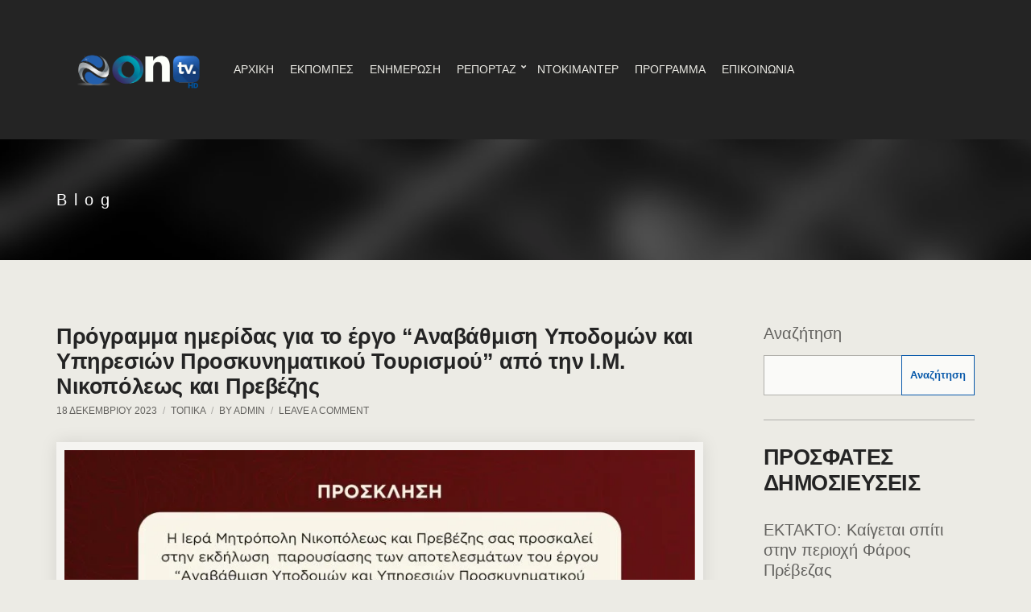

--- FILE ---
content_type: text/html; charset=UTF-8
request_url: https://on-tv.gr/%CF%80%CF%81%CF%8C%CE%B3%CF%81%CE%B1%CE%BC%CE%BC%CE%B1-%CE%B7%CE%BC%CE%B5%CF%81%CE%AF%CE%B4%CE%B1%CF%82-%CE%B3%CE%B9%CE%B1-%CF%84%CE%BF-%CE%AD%CF%81%CE%B3%CE%BF-%CE%B1%CE%BD%CE%B1%CE%B2%CE%AC/
body_size: 31462
content:
<!doctype html><html lang="el"><head><script data-no-optimize="1">var litespeed_docref=sessionStorage.getItem("litespeed_docref");litespeed_docref&&(Object.defineProperty(document,"referrer",{get:function(){return litespeed_docref}}),sessionStorage.removeItem("litespeed_docref"));</script> <meta charset="UTF-8"><meta name="viewport" content="width=device-width, initial-scale=1"><title>Πρόγραμμα ημερίδας για το έργο “Αναβάθμιση Υποδομών και Υπηρεσιών Προσκυνηματικού Τουρισμού” από την Ι.Μ. Νικοπόλεως και Πρεβέζης &#8211; ON TV</title><meta name='robots' content='max-image-preview:large' /><style>img:is([sizes="auto" i], [sizes^="auto," i]) { contain-intrinsic-size: 3000px 1500px }</style><link rel='dns-prefetch' href='//fonts.googleapis.com' /><link rel="alternate" type="application/rss+xml" title="Ροή RSS &raquo; ON TV" href="https://on-tv.gr/feed/" /><link rel="alternate" type="application/rss+xml" title="Ροή Σχολίων &raquo; ON TV" href="https://on-tv.gr/comments/feed/" /><link rel="alternate" type="application/rss+xml" title="Ροή Σχολίων ON TV &raquo; Πρόγραμμα ημερίδας για το έργο “Αναβάθμιση Υποδομών και Υπηρεσιών Προσκυνηματικού Τουρισμού” από την Ι.Μ. Νικοπόλεως και Πρεβέζης" href="https://on-tv.gr/%cf%80%cf%81%cf%8c%ce%b3%cf%81%ce%b1%ce%bc%ce%bc%ce%b1-%ce%b7%ce%bc%ce%b5%cf%81%ce%af%ce%b4%ce%b1%cf%82-%ce%b3%ce%b9%ce%b1-%cf%84%ce%bf-%ce%ad%cf%81%ce%b3%ce%bf-%ce%b1%ce%bd%ce%b1%ce%b2%ce%ac/feed/" /><style id="litespeed-ccss">.wp-block-group{box-sizing:border-box}.wp-block-latest-posts{box-sizing:border-box}.wp-block-latest-posts.wp-block-latest-posts__list{list-style:none}.wp-block-latest-posts.wp-block-latest-posts__list li{clear:both;overflow-wrap:break-word}:root :where(.wp-block-latest-posts.wp-block-latest-posts__list){padding-left:0}ul{box-sizing:border-box}.wp-block-search__button{margin-left:10px;word-break:normal}:where(.wp-block-search__button){border:1px solid #ccc;padding:6px 10px}.wp-block-search__inside-wrapper{display:flex;flex:auto;flex-wrap:nowrap;max-width:100%}.wp-block-search__label{width:100%}.wp-block-search__input{appearance:none;border:1px solid #949494;flex-grow:1;margin-left:0;margin-right:0;min-width:3rem;padding:8px;text-decoration:unset!important}:where(.wp-block-search__input){font-family:inherit;font-size:inherit;font-style:inherit;font-weight:inherit;letter-spacing:inherit;line-height:inherit;text-transform:inherit}:root{--wp--preset--font-size--normal:16px;--wp--preset--font-size--huge:42px}.screen-reader-text{border:0;clip:rect(1px,1px,1px,1px);clip-path:inset(50%);height:1px;margin:-1px;overflow:hidden;padding:0;position:absolute;width:1px;word-wrap:normal!important}:where(figure){margin:0 0 1em}:root{--wp--preset--aspect-ratio--square:1;--wp--preset--aspect-ratio--4-3:4/3;--wp--preset--aspect-ratio--3-4:3/4;--wp--preset--aspect-ratio--3-2:3/2;--wp--preset--aspect-ratio--2-3:2/3;--wp--preset--aspect-ratio--16-9:16/9;--wp--preset--aspect-ratio--9-16:9/16;--wp--preset--color--black:#000;--wp--preset--color--cyan-bluish-gray:#abb8c3;--wp--preset--color--white:#fff;--wp--preset--color--pale-pink:#f78da7;--wp--preset--color--vivid-red:#cf2e2e;--wp--preset--color--luminous-vivid-orange:#ff6900;--wp--preset--color--luminous-vivid-amber:#fcb900;--wp--preset--color--light-green-cyan:#7bdcb5;--wp--preset--color--vivid-green-cyan:#00d084;--wp--preset--color--pale-cyan-blue:#8ed1fc;--wp--preset--color--vivid-cyan-blue:#0693e3;--wp--preset--color--vivid-purple:#9b51e0;--wp--preset--color--theme-primary:#d95919;--wp--preset--color--theme-dark-gray:#63625f;--wp--preset--color--theme-medium-gray:#b0afaa;--wp--preset--color--theme-light-gray:#b0afaa;--wp--preset--color--theme-white:#fff;--wp--preset--color--theme-black:#000;--wp--preset--gradient--vivid-cyan-blue-to-vivid-purple:linear-gradient(135deg,rgba(6,147,227,1) 0%,#9b51e0 100%);--wp--preset--gradient--light-green-cyan-to-vivid-green-cyan:linear-gradient(135deg,#7adcb4 0%,#00d082 100%);--wp--preset--gradient--luminous-vivid-amber-to-luminous-vivid-orange:linear-gradient(135deg,rgba(252,185,0,1) 0%,rgba(255,105,0,1) 100%);--wp--preset--gradient--luminous-vivid-orange-to-vivid-red:linear-gradient(135deg,rgba(255,105,0,1) 0%,#cf2e2e 100%);--wp--preset--gradient--very-light-gray-to-cyan-bluish-gray:linear-gradient(135deg,#eee 0%,#a9b8c3 100%);--wp--preset--gradient--cool-to-warm-spectrum:linear-gradient(135deg,#4aeadc 0%,#9778d1 20%,#cf2aba 40%,#ee2c82 60%,#fb6962 80%,#fef84c 100%);--wp--preset--gradient--blush-light-purple:linear-gradient(135deg,#ffceec 0%,#9896f0 100%);--wp--preset--gradient--blush-bordeaux:linear-gradient(135deg,#fecda5 0%,#fe2d2d 50%,#6b003e 100%);--wp--preset--gradient--luminous-dusk:linear-gradient(135deg,#ffcb70 0%,#c751c0 50%,#4158d0 100%);--wp--preset--gradient--pale-ocean:linear-gradient(135deg,#fff5cb 0%,#b6e3d4 50%,#33a7b5 100%);--wp--preset--gradient--electric-grass:linear-gradient(135deg,#caf880 0%,#71ce7e 100%);--wp--preset--gradient--midnight:linear-gradient(135deg,#020381 0%,#2874fc 100%);--wp--preset--font-size--small:13px;--wp--preset--font-size--medium:20px;--wp--preset--font-size--large:36px;--wp--preset--font-size--x-large:42px;--wp--preset--font-family--inter:"Inter",sans-serif;--wp--preset--font-family--cardo:Cardo;--wp--preset--spacing--20:.44rem;--wp--preset--spacing--30:.67rem;--wp--preset--spacing--40:1rem;--wp--preset--spacing--50:1.5rem;--wp--preset--spacing--60:2.25rem;--wp--preset--spacing--70:3.38rem;--wp--preset--spacing--80:5.06rem;--wp--preset--shadow--natural:6px 6px 9px rgba(0,0,0,.2);--wp--preset--shadow--deep:12px 12px 50px rgba(0,0,0,.4);--wp--preset--shadow--sharp:6px 6px 0px rgba(0,0,0,.2);--wp--preset--shadow--outlined:6px 6px 0px -3px rgba(255,255,255,1),6px 6px rgba(0,0,0,1);--wp--preset--shadow--crisp:6px 6px 0px rgba(0,0,0,1)}@media (prefers-color-scheme:dark){:root{--viewer-primary-color:#343434;--viewer-icons-color:#f2f2f6;--viewer-icons-hover-bgcolor:#453838}}@media (prefers-color-scheme:light){:root{--viewer-primary-color:#f2f2f6;--viewer-icons-color:#343434;--viewer-icons-hover-bgcolor:#e5e1e9}}:root{--plyr-control-icon-size:15px;--plyr-range-track-height:3px;--plyr-range-thumb-height:10px}.ignition-icons:before{-moz-osx-font-smoothing:grayscale;-webkit-font-smoothing:antialiased;display:inline-block;font-style:normal;font-variant:normal;text-rendering:auto;line-height:1;font-weight:400;text-transform:none;font-family:ignition-icons}.ignition-icons-arrow-up:before{content:"\e013"}.ignition-icons-bars:before{content:"\e015"}:root{--ignition-colors-white:#fff;--ignition-colors-black:#000;--ignition-colors-grey:#f1f1f1;--ignition-colors-green:#4bbf39;--ignition-colors-red:#d62a29;--ignition-colors-yellow:orange;--ignition-colors-blue:#70a8e4;--ignition-font-weight-normal:400;--ignition-font-weight-bold:700}html{line-height:1.15;-webkit-text-size-adjust:100%}body{margin:0}main{display:block}h1{font-size:2em;margin:.67em 0}a{background-color:transparent}img{border-style:none}button,input{font-family:inherit;font-size:100%;line-height:1.15;margin:0}button,input{overflow:visible}button{text-transform:none}[type=submit],button{-webkit-appearance:button}[type=submit]::-moz-focus-inner,button::-moz-focus-inner{border-style:none;padding:0}[type=submit]:-moz-focusring,button:-moz-focusring{outline:1px dotted ButtonText}[type=search]{-webkit-appearance:textfield;outline-offset:-2px}[type=search]::-webkit-search-decoration{-webkit-appearance:none}::-webkit-file-upload-button{-webkit-appearance:button;font:inherit}.container{position:relative;margin-left:auto;margin-right:auto;padding-right:15px;padding-left:15px}.row{display:flex;flex-wrap:wrap;margin-right:-15px;margin-left:-15px}.col-12,.col-lg-3,.col-lg-9{position:relative;width:100%;min-height:1px;padding-right:15px;padding-left:15px}.col-12{flex:0 0 100%;max-width:100%}html{box-sizing:border-box;-ms-overflow-style:scrollbar;height:100%}*{box-sizing:inherit}:after,:before{box-sizing:inherit}body{font-family:-apple-system,BlinkMacSystemFont,Segoe UI,Roboto,Oxygen-Sans,Ubuntu,Cantarell,Helvetica Neue,sans-serif;-webkit-font-smoothing:antialiased;-moz-osx-font-smoothing:grayscale;word-wrap:break-word;overflow-wrap:break-word;height:100%}h1,h2{line-height:normal;margin:0 0 30px;text-rendering:optimizeLegibility;font-weight:var(--ignition-font-weight-bold)}h1{font-size:36px}h2{font-size:32px}img{display:inline-block;vertical-align:middle;max-width:100%;height:auto}a{text-decoration:none}a,button,input,label{touch-action:manipulation}figure{margin:0}ul{padding-left:20px;margin:0 0 30px}ul ul{margin-bottom:0}ul{list-style:disc}button[type=submit]{display:inline-block;margin:0;line-height:normal;border:0;box-shadow:none;text-align:center;vertical-align:middle;white-space:normal;border-radius:0;width:auto;height:auto;background:0 0;text-transform:none;border:2px solid transparent;padding:11px 26px;font-size:16px}.screen-reader-text,.sr-only{position:absolute;width:1px;height:1px;padding:0;margin:-1px;overflow:hidden;clip:rect(0,0,0,0);border:0}.skip-link{left:-9999rem;top:2.5rem;z-index:100000;background-color:var(--ignition-colors-grey);color:var(--ignition-colors-black);box-shadow:0 0 10px rgba(0,0,0,.15)}label{display:block;margin:0 0 8px;font-weight:var(--ignition-font-weight-bold);line-height:normal;font-size:16px}input[type=search]{display:inline-block;font-size:16px;width:100%;max-width:100%;height:50px;padding:10px 15px;box-shadow:none;line-height:normal;border:1px solid transparent;background-image:none;border-radius:0;font-family:inherit;-webkit-appearance:none;appearance:none}input[type=search]{box-sizing:border-box;-webkit-appearance:none;appearance:none}::-webkit-input-placeholder{font-weight:var(--ignition-font-weight-normal);opacity:.5;color:currentColor}:-moz-placeholder{font-weight:var(--ignition-font-weight-normal);opacity:.5;color:currentColor}::-moz-placeholder{font-weight:var(--ignition-font-weight-normal);opacity:.5;color:currentColor}:-ms-input-placeholder{font-weight:var(--ignition-font-weight-normal);opacity:.5;color:currentColor}body{overflow-x:hidden}.page-wrap{display:flex;flex-direction:column;min-height:100%;max-width:100%;margin:0 auto;position:relative}.site-content-wrap{display:flex;flex-direction:column;flex:auto}.main{flex:auto}.header{display:flex;flex-direction:column;position:relative;z-index:30}.header:before{content:"";position:absolute;top:0;left:0;width:100%;height:100%}.site-branding{max-width:200px;margin-left:10px;margin-right:10px;flex:none}.site-logo{font-size:26px;margin:0;font-weight:var(--ignition-font-weight-bold);line-height:1.2}.head-content-slot{display:flex;align-items:center}.head-content-slot-end{justify-content:flex-end;text-align:right;margin-left:auto}.head-content-slot-mobile-nav{display:none}.head-content-slot-item{position:relative;margin:0 10px;flex:none;max-width:100%}.head-menu-slot{display:flex;margin-left:10px;margin-right:10px}.head-mast{position:relative}.head-mast a{color:inherit}.head-mast .head-content-slot{color:inherit}.head-mast:before{content:"";position:absolute;top:0;left:0;width:100%;height:100%}.head-mast-inner{padding:30px 0;display:flex;align-items:center;margin-left:-10px;margin-right:-10px;position:relative}.head-mast-inner:after{content:"";display:block;width:calc(100% - 20px);position:absolute;left:10px;bottom:0}.header-full-nav-left .head-menu-slot{flex:auto}.page-hero{position:relative;display:flex;align-items:center;padding:45px 0;overflow:hidden}.page-hero:before{content:"";position:absolute;top:0;left:0;width:100%;height:100%;z-index:1}.page-hero-align-left{text-align:left}.page-hero-align-middle{align-items:center}.page-hero-content{position:relative;z-index:15}.page-hero-title{color:inherit;margin:0 0 5px;line-height:normal}.nav{display:block;width:auto}.navigation-main{margin:0;padding:0;list-style:none;line-height:normal;width:auto}.navigation-main li{position:relative}.navigation-main>li{display:inline-block}.navigation-main a{display:block;white-space:nowrap}.navigation-main ul{text-align:left;position:absolute;z-index:10;visibility:hidden;opacity:0;transform:translate(0,10px);margin-left:10px;max-width:none}.navigation-main ul{padding:15px 0;list-style:none;min-width:220px;box-shadow:0 0 24px rgba(0,0,0,.08)}.navigation-main a{position:relative;color:currentColor}.navigation-main>li>a{padding:10px 0;margin:0 12px}.navigation-main>li:first-child>a{margin-left:0}.navigation-main li li a{padding:6px 15px;color:currentColor;font-size:.9375em}.navigation-main .menu-item-has-children>a:after{-moz-osx-font-smoothing:grayscale;-webkit-font-smoothing:antialiased;display:inline-block;font-style:normal;font-variant:normal;text-rendering:auto;line-height:1;font-weight:400;text-transform:none;font-family:ignition-icons;content:"\E02A";font-size:10px;position:relative;top:-3px;right:-6px;line-height:normal}.mobile-nav-trigger{text-transform:uppercase;display:inline-block;align-items:center;border:2px solid currentColor;padding:7px 20px}.mobile-nav-trigger .ignition-icons{position:relative;top:2px;margin-right:2px}.navigation-mobile-wrap{padding:0 15px;position:fixed;width:100%;height:100%;overflow-y:auto;z-index:1000;top:0;left:0;opacity:0;visibility:hidden}.navigation-mobile{margin:0;padding:0;line-height:normal}.navigation-mobile-dismiss{display:flex;align-items:center;justify-content:flex-end;border-bottom:1px solid transparent;padding:14px;text-align:right;color:currentColor}.navigation-mobile-dismiss:after{-moz-osx-font-smoothing:grayscale;-webkit-font-smoothing:antialiased;display:inline-block;font-style:normal;font-variant:normal;text-rendering:auto;line-height:1;font-weight:400;text-transform:none;font-family:ignition-icons;content:"\E063";font-size:1.5rem;margin-left:7px}.wp-block-group>:last-child{margin-bottom:0}.wp-block-latest-posts{margin:0;padding:0;clear:both}.wp-block-latest-posts>li{display:block;margin-bottom:30px}.wp-block-latest-posts>li:after{content:"";display:table;clear:both}.wp-block-latest-posts>li>a{display:block;margin:0;font-size:20px;line-height:1.25}.wp-block-search{position:relative}.wp-block-search .wp-block-search__input{width:100%;max-width:100%}.wp-block-search .wp-block-search__button{position:absolute;bottom:0;right:0;height:50px;padding:5px 10px}.wp-block-search__label{font-size:20px;line-height:normal;text-transform:none;margin-bottom:15px}.entry-header{margin-bottom:30px}.entry-title{display:block;line-height:1;font-size:32px;margin:0}.entry-meta{font-size:16px;margin:5px 0 0;line-height:1.55;text-transform:none}.entry-meta a{color:inherit}.entry-meta span:after{content:"/";margin:0 4px;opacity:.5}.entry-meta span:last-child:after{display:none}.entry-thumb{margin:0 0 30px;text-align:center}.widget{margin:0 0 30px;border-bottom:1px solid var(--ignition-border-color);padding-bottom:30px}#cancel-comment-reply-link{font-size:13px;font-weight:var(--ignition-font-weight-normal);margin-left:5px}.btn-to-top{position:fixed;display:flex;bottom:30px;right:30px;align-items:center;justify-content:center;line-height:1;width:50px;height:50px;background:0 0;border:0;font-size:24px;opacity:0;z-index:200}.btn-to-top,body{background-color:var(--ignition-body-background-color)}a{color:var(--ignition-primary-color)}.btn-to-top,.wp-block-latest-posts>li>a,body{color:var(--ignition-text-color)}.page-hero-title,h1,h2{color:var(--ignition-headings-color)}.btn-to-top{box-shadow:0 0 5px var(--ignition-border-color)}input[type=search]{background-color:var(--ignition-forms-background-color)}input[type=search]{border-color:var(--ignition-forms-border-color)}input[type=search]{color:var(--ignition-forms-text-color)}button[type=submit]{background-color:var(--ignition-buttons-background-color)}button[type=submit]{color:var(--ignition-buttons-text-color)}button[type=submit]{border-color:var(--ignition-buttons-border-color)}.header-normal{background-color:var(--ignition-header-background-color)}.header-normal:before{background-color:var(--ignition-header-overlay-background-color)}.header-normal .head-mast{color:var(--ignition-header-text-color);border-bottom:1px solid var(--ignition-header-border-color)}.header-normal .head-mast .navigation-main ul{background-color:var(--ignition-header-submenu-background-color);color:var(--ignition-header-submenu-text-color)}.navigation-mobile-wrap{background-color:var(--ignition-mobile-nav-background-color)}.navigation-mobile-dismiss{color:var(--ignition-mobile-nav-text-color)}.navigation-mobile-dismiss{border-color:var(--ignition-mobile-nav-border-color)}.page-hero{background-color:var(--ignition-hero-background-color)}.page-hero:before{background:var(--ignition-hero-overlay-background-color)}.page-hero-title{color:var(--ignition-hero-primary-text-color)}@media (min-width:576px){.container{padding-right:15px;padding-left:15px}.container{width:540px;max-width:100%}.row{margin-right:-15px;margin-left:-15px}.col-12,.col-lg-3,.col-lg-9{padding-right:15px;padding-left:15px}}@media (min-width:768px){.container{padding-right:15px;padding-left:15px}.container{width:720px;max-width:100%}.row{margin-right:-15px;margin-left:-15px}.col-12,.col-lg-3,.col-lg-9{padding-right:15px;padding-left:15px}}@media (min-width:992px){.container{padding-right:15px;padding-left:15px}.container{width:940px;max-width:100%}.row{margin-right:-15px;margin-left:-15px}.col-12,.col-lg-3,.col-lg-9{padding-right:15px;padding-left:15px}.col-lg-3{flex:0 0 25%;max-width:25%}.col-lg-9{flex:0 0 75%;max-width:75%}.page-hero-content{width:70%}}@media (min-width:1230px){.container{padding-right:15px;padding-left:15px}.container{width:1200px;max-width:100%}.row{margin-right:-15px;margin-left:-15px}.col-12,.col-lg-3,.col-lg-9{padding-right:15px;padding-left:15px}.has-sidebar:not(.layout-reverse)>[class^=col]:first-child{padding-right:60px}}@media (max-width:991px){.sidebar:not(.sidebar-drawer){padding:0;margin-top:60px}}@media (max-width:767px){.head-content-slot-end{text-align:center}}@media (max-width:575px){input[type=search]{width:100%}.page-hero .container{width:100%}}:root{--ignition-berliner-image-border-padding:10px;--ignition-berliner-letter-spacing-narrow:-.015em;--ignition-berliner-letter-spacing-wide:.45em;--ignition-berliner-item-background-color:#f5f4f1;--ignition-berliner-background-color-dark:#242424}.main{padding:80px 0}button[type=submit]{padding:15px 40px;border-width:1px}label{font-weight:var(--ignition-font-weight-normal);font-size:13px}.navigation-main ul{padding:15px 5px;border-radius:0;min-width:220px;box-shadow:0 0 24px rgba(0,0,0,.08)}.navigation-main a{font-size:inherit}.navigation-main>li>a{padding:10px 0;margin:0 10px;position:relative;color:currentColor}.navigation-main li li a{padding:6px 15px}.mobile-nav-trigger{font-weight:var(--ignition-font-weight-normal)}.head-mast{font-size:16px}.site-logo{font-weight:var(--ignition-font-weight-normal);font-size:26px}.page-hero-content .page-hero-title{margin:0;font-size:20px;letter-spacing:var(--ignition-berliner-letter-spacing-wide);font-weight:var(--ignition-font-weight-normal)}.entry-thumb img{padding:var(--ignition-berliner-image-border-padding);background-color:var(--ignition-berliner-item-background-color);box-shadow:0 0 20px rgba(0,0,0,.1)}.entry-title{font-size:27px;line-height:normal}.entry-meta,.entry-meta-item{text-transform:uppercase;font-size:12px}.entry-meta{color:var(--ignition-secondary-text-color)}@media (max-width:991px){:root{--ignition-berliner-image-border-padding:5px}.main{padding:60px 0}}@media (max-width:575px){.page-hero-content{text-align:left}}:root{--ignition-berliner-image-border-padding:10px;--ignition-berliner-letter-spacing-narrow:-.015em;--ignition-berliner-letter-spacing-wide:.45em;--ignition-berliner-item-background-color:#f5f4f1;--ignition-berliner-background-color-dark:#242424}@media (max-width:991px){:root{--ignition-berliner-image-border-padding:5px}}:root{--ignition-berliner-image-border-padding:10px;--ignition-berliner-letter-spacing-narrow:-.015em;--ignition-berliner-letter-spacing-wide:.45em;--ignition-berliner-item-background-color:#f5f4f1;--ignition-berliner-background-color-dark:#242424}@media (max-width:991px){:root{--ignition-berliner-image-border-padding:5px}}:root{--ignition-body-background-color:#ecebe5;--ignition-primary-color:#0859aa;--ignition-text-color:#63625f;--ignition-headings-color:#242424;--ignition-border-color:#b0afaa;--ignition-forms-background-color:#fafaf8;--ignition-forms-border-color:#b0afaa;--ignition-forms-text-color:#63625f;--ignition-buttons-text-color:#0859aa;--ignition-buttons-border-color:#0859aa;--ignition-primary-font-family:Open Sans;--ignition-secondary-font-family:Roboto Condensed;--ignition-top-bar-background-color:#242424;--ignition-top-bar-text-color:#ecebe5;--ignition-top-bar-border-color:rgba(255,255,255,.1);--ignition-top-bar-transparent-text-color:#fff;--ignition-top-bar-transparent-border-color:rgba(255,255,255,.1);--ignition-header-background-color:#242424;--ignition-header-text-color:#ecebe5;--ignition-header-submenu-background-color:#242424;--ignition-header-submenu-text-color:#ecebe5;--ignition-header-submenu-text-color-hover:#0859aa;--ignition-header-transparent-text-color:#fff;--ignition-header-transparent-submenu-bg-color:rgba(255,255,255,.9);--ignition-header-transparent-submenu-text-color:#63625f;--ignition-header-sticky-background-color:#242424;--ignition-header-sticky-text-color:#ecebe5;--ignition-header-sticky-submenu-background-color:#242424;--ignition-header-sticky-submenu-text-color:#ecebe5;--ignition-header-sticky-submenu-text-color-hover:#d95919;--ignition-mobile-nav-background-color:#f1f1f1;--ignition-mobile-nav-text-color:#63625f;--ignition-mobile-nav-border-color:#b0afaa;--ignition-hero-background-color:rgba(0,0,0,.5);--ignition-hero-overlay-background-color:rgba(0,0,0,.5);--ignition-hero-primary-text-color:#fff;--ignition-hero-secondary-text-color:#fff;--ignition-footer-background-color:#242424;--ignition-footer-border-color:#b0afaa;--ignition-footer-title-color:#e1ddd3;--ignition-footer-text-color:#b3b2ae;--ignition-footer-credits-background-color:#242424;--ignition-footer-credits-text-color:#63625f;--ignition-footer-credits-link-color:#63625f;--ignition-footer-credits-border-color:#363636}html{font-size:14px}body{font-family:"Open Sans",sans-serif;font-weight:400;font-size:14px;line-height:1.8;text-transform:none;letter-spacing:0em}h1,h2,.page-hero-title,.site-logo{font-family:"Roboto Condensed",sans-serif;font-weight:700}.navigation-main,.head-mast .head-content-slot-item,.navigation-mobile-wrap{font-family:"Open Sans",sans-serif;font-weight:400;font-size:14px;line-height:1.2;text-transform:uppercase;letter-spacing:0em}.page-hero-title{font-family:"Roboto Condensed",sans-serif;font-weight:400}h1,.page-hero-title{font-size:30px;line-height:1.2;text-transform:uppercase;letter-spacing:-.015em}h2{font-size:27px;line-height:1.2;text-transform:uppercase;letter-spacing:-.015em}.widget{font-size:14px;line-height:1.65;text-transform:none;letter-spacing:0em}button[type=submit]{font-family:"Open Sans",sans-serif;font-weight:700;font-size:13px;line-height:1.2;text-transform:none;letter-spacing:0em}@media (max-width:991px){.head-content-slot-mobile-nav{display:inline-block}.nav{display:none}.site-branding{max-width:45%;width:auto;text-align:left}}.page-hero{background-image:url(https://on-tv.gr/wp-content/uploads/2022/12/bg_header.jpg);background-repeat:no-repeat;background-position:center center;background-attachment:scroll;background-size:cover}@media (min-width:992px){.page-hero{height:150px}}@media (min-width:576px) and (max-width:991px){.page-hero{height:150px}}@media (max-width:575px){.page-hero{height:120px}}h2{text-transform:none!important}h1,.page-hero-title,h2{text-transform:none!important}.screen-reader-text{clip:rect(1px,1px,1px,1px);word-wrap:normal!important;border:0;clip-path:inset(50%);height:1px;margin:-1px;overflow:hidden;overflow-wrap:normal!important;padding:0;position:absolute!important;width:1px}</style><link rel="preload" data-asynced="1" data-optimized="2" as="style" onload="this.onload=null;this.rel='stylesheet'" href="https://on-tv.gr/wp-content/litespeed/ucss/14ed6795c47b6bca0ea64a7501a4c519.css?ver=34a66" /><script data-optimized="1" type="litespeed/javascript" data-src="https://on-tv.gr/wp-content/plugins/litespeed-cache/assets/js/css_async.min.js"></script> <style id='classic-theme-styles-inline-css'>/*! This file is auto-generated */
.wp-block-button__link{color:#fff;background-color:#32373c;border-radius:9999px;box-shadow:none;text-decoration:none;padding:calc(.667em + 2px) calc(1.333em + 2px);font-size:1.125em}.wp-block-file__button{background:#32373c;color:#fff;text-decoration:none}</style><style id='global-styles-inline-css'>:root{--wp--preset--aspect-ratio--square: 1;--wp--preset--aspect-ratio--4-3: 4/3;--wp--preset--aspect-ratio--3-4: 3/4;--wp--preset--aspect-ratio--3-2: 3/2;--wp--preset--aspect-ratio--2-3: 2/3;--wp--preset--aspect-ratio--16-9: 16/9;--wp--preset--aspect-ratio--9-16: 9/16;--wp--preset--color--black: #000000;--wp--preset--color--cyan-bluish-gray: #abb8c3;--wp--preset--color--white: #ffffff;--wp--preset--color--pale-pink: #f78da7;--wp--preset--color--vivid-red: #cf2e2e;--wp--preset--color--luminous-vivid-orange: #ff6900;--wp--preset--color--luminous-vivid-amber: #fcb900;--wp--preset--color--light-green-cyan: #7bdcb5;--wp--preset--color--vivid-green-cyan: #00d084;--wp--preset--color--pale-cyan-blue: #8ed1fc;--wp--preset--color--vivid-cyan-blue: #0693e3;--wp--preset--color--vivid-purple: #9b51e0;--wp--preset--color--theme-primary: #D95919;--wp--preset--color--theme-dark-gray: #63625f;--wp--preset--color--theme-medium-gray: #B0AFAA;--wp--preset--color--theme-light-gray: #B0AFAA;--wp--preset--color--theme-white: #ffffff;--wp--preset--color--theme-black: #000000;--wp--preset--gradient--vivid-cyan-blue-to-vivid-purple: linear-gradient(135deg,rgba(6,147,227,1) 0%,rgb(155,81,224) 100%);--wp--preset--gradient--light-green-cyan-to-vivid-green-cyan: linear-gradient(135deg,rgb(122,220,180) 0%,rgb(0,208,130) 100%);--wp--preset--gradient--luminous-vivid-amber-to-luminous-vivid-orange: linear-gradient(135deg,rgba(252,185,0,1) 0%,rgba(255,105,0,1) 100%);--wp--preset--gradient--luminous-vivid-orange-to-vivid-red: linear-gradient(135deg,rgba(255,105,0,1) 0%,rgb(207,46,46) 100%);--wp--preset--gradient--very-light-gray-to-cyan-bluish-gray: linear-gradient(135deg,rgb(238,238,238) 0%,rgb(169,184,195) 100%);--wp--preset--gradient--cool-to-warm-spectrum: linear-gradient(135deg,rgb(74,234,220) 0%,rgb(151,120,209) 20%,rgb(207,42,186) 40%,rgb(238,44,130) 60%,rgb(251,105,98) 80%,rgb(254,248,76) 100%);--wp--preset--gradient--blush-light-purple: linear-gradient(135deg,rgb(255,206,236) 0%,rgb(152,150,240) 100%);--wp--preset--gradient--blush-bordeaux: linear-gradient(135deg,rgb(254,205,165) 0%,rgb(254,45,45) 50%,rgb(107,0,62) 100%);--wp--preset--gradient--luminous-dusk: linear-gradient(135deg,rgb(255,203,112) 0%,rgb(199,81,192) 50%,rgb(65,88,208) 100%);--wp--preset--gradient--pale-ocean: linear-gradient(135deg,rgb(255,245,203) 0%,rgb(182,227,212) 50%,rgb(51,167,181) 100%);--wp--preset--gradient--electric-grass: linear-gradient(135deg,rgb(202,248,128) 0%,rgb(113,206,126) 100%);--wp--preset--gradient--midnight: linear-gradient(135deg,rgb(2,3,129) 0%,rgb(40,116,252) 100%);--wp--preset--font-size--small: 13px;--wp--preset--font-size--medium: 20px;--wp--preset--font-size--large: 36px;--wp--preset--font-size--x-large: 42px;--wp--preset--spacing--20: 0.44rem;--wp--preset--spacing--30: 0.67rem;--wp--preset--spacing--40: 1rem;--wp--preset--spacing--50: 1.5rem;--wp--preset--spacing--60: 2.25rem;--wp--preset--spacing--70: 3.38rem;--wp--preset--spacing--80: 5.06rem;--wp--preset--shadow--natural: 6px 6px 9px rgba(0, 0, 0, 0.2);--wp--preset--shadow--deep: 12px 12px 50px rgba(0, 0, 0, 0.4);--wp--preset--shadow--sharp: 6px 6px 0px rgba(0, 0, 0, 0.2);--wp--preset--shadow--outlined: 6px 6px 0px -3px rgba(255, 255, 255, 1), 6px 6px rgba(0, 0, 0, 1);--wp--preset--shadow--crisp: 6px 6px 0px rgba(0, 0, 0, 1);}:where(.is-layout-flex){gap: 0.5em;}:where(.is-layout-grid){gap: 0.5em;}body .is-layout-flex{display: flex;}.is-layout-flex{flex-wrap: wrap;align-items: center;}.is-layout-flex > :is(*, div){margin: 0;}body .is-layout-grid{display: grid;}.is-layout-grid > :is(*, div){margin: 0;}:where(.wp-block-columns.is-layout-flex){gap: 2em;}:where(.wp-block-columns.is-layout-grid){gap: 2em;}:where(.wp-block-post-template.is-layout-flex){gap: 1.25em;}:where(.wp-block-post-template.is-layout-grid){gap: 1.25em;}.has-black-color{color: var(--wp--preset--color--black) !important;}.has-cyan-bluish-gray-color{color: var(--wp--preset--color--cyan-bluish-gray) !important;}.has-white-color{color: var(--wp--preset--color--white) !important;}.has-pale-pink-color{color: var(--wp--preset--color--pale-pink) !important;}.has-vivid-red-color{color: var(--wp--preset--color--vivid-red) !important;}.has-luminous-vivid-orange-color{color: var(--wp--preset--color--luminous-vivid-orange) !important;}.has-luminous-vivid-amber-color{color: var(--wp--preset--color--luminous-vivid-amber) !important;}.has-light-green-cyan-color{color: var(--wp--preset--color--light-green-cyan) !important;}.has-vivid-green-cyan-color{color: var(--wp--preset--color--vivid-green-cyan) !important;}.has-pale-cyan-blue-color{color: var(--wp--preset--color--pale-cyan-blue) !important;}.has-vivid-cyan-blue-color{color: var(--wp--preset--color--vivid-cyan-blue) !important;}.has-vivid-purple-color{color: var(--wp--preset--color--vivid-purple) !important;}.has-black-background-color{background-color: var(--wp--preset--color--black) !important;}.has-cyan-bluish-gray-background-color{background-color: var(--wp--preset--color--cyan-bluish-gray) !important;}.has-white-background-color{background-color: var(--wp--preset--color--white) !important;}.has-pale-pink-background-color{background-color: var(--wp--preset--color--pale-pink) !important;}.has-vivid-red-background-color{background-color: var(--wp--preset--color--vivid-red) !important;}.has-luminous-vivid-orange-background-color{background-color: var(--wp--preset--color--luminous-vivid-orange) !important;}.has-luminous-vivid-amber-background-color{background-color: var(--wp--preset--color--luminous-vivid-amber) !important;}.has-light-green-cyan-background-color{background-color: var(--wp--preset--color--light-green-cyan) !important;}.has-vivid-green-cyan-background-color{background-color: var(--wp--preset--color--vivid-green-cyan) !important;}.has-pale-cyan-blue-background-color{background-color: var(--wp--preset--color--pale-cyan-blue) !important;}.has-vivid-cyan-blue-background-color{background-color: var(--wp--preset--color--vivid-cyan-blue) !important;}.has-vivid-purple-background-color{background-color: var(--wp--preset--color--vivid-purple) !important;}.has-black-border-color{border-color: var(--wp--preset--color--black) !important;}.has-cyan-bluish-gray-border-color{border-color: var(--wp--preset--color--cyan-bluish-gray) !important;}.has-white-border-color{border-color: var(--wp--preset--color--white) !important;}.has-pale-pink-border-color{border-color: var(--wp--preset--color--pale-pink) !important;}.has-vivid-red-border-color{border-color: var(--wp--preset--color--vivid-red) !important;}.has-luminous-vivid-orange-border-color{border-color: var(--wp--preset--color--luminous-vivid-orange) !important;}.has-luminous-vivid-amber-border-color{border-color: var(--wp--preset--color--luminous-vivid-amber) !important;}.has-light-green-cyan-border-color{border-color: var(--wp--preset--color--light-green-cyan) !important;}.has-vivid-green-cyan-border-color{border-color: var(--wp--preset--color--vivid-green-cyan) !important;}.has-pale-cyan-blue-border-color{border-color: var(--wp--preset--color--pale-cyan-blue) !important;}.has-vivid-cyan-blue-border-color{border-color: var(--wp--preset--color--vivid-cyan-blue) !important;}.has-vivid-purple-border-color{border-color: var(--wp--preset--color--vivid-purple) !important;}.has-vivid-cyan-blue-to-vivid-purple-gradient-background{background: var(--wp--preset--gradient--vivid-cyan-blue-to-vivid-purple) !important;}.has-light-green-cyan-to-vivid-green-cyan-gradient-background{background: var(--wp--preset--gradient--light-green-cyan-to-vivid-green-cyan) !important;}.has-luminous-vivid-amber-to-luminous-vivid-orange-gradient-background{background: var(--wp--preset--gradient--luminous-vivid-amber-to-luminous-vivid-orange) !important;}.has-luminous-vivid-orange-to-vivid-red-gradient-background{background: var(--wp--preset--gradient--luminous-vivid-orange-to-vivid-red) !important;}.has-very-light-gray-to-cyan-bluish-gray-gradient-background{background: var(--wp--preset--gradient--very-light-gray-to-cyan-bluish-gray) !important;}.has-cool-to-warm-spectrum-gradient-background{background: var(--wp--preset--gradient--cool-to-warm-spectrum) !important;}.has-blush-light-purple-gradient-background{background: var(--wp--preset--gradient--blush-light-purple) !important;}.has-blush-bordeaux-gradient-background{background: var(--wp--preset--gradient--blush-bordeaux) !important;}.has-luminous-dusk-gradient-background{background: var(--wp--preset--gradient--luminous-dusk) !important;}.has-pale-ocean-gradient-background{background: var(--wp--preset--gradient--pale-ocean) !important;}.has-electric-grass-gradient-background{background: var(--wp--preset--gradient--electric-grass) !important;}.has-midnight-gradient-background{background: var(--wp--preset--gradient--midnight) !important;}.has-small-font-size{font-size: var(--wp--preset--font-size--small) !important;}.has-medium-font-size{font-size: var(--wp--preset--font-size--medium) !important;}.has-large-font-size{font-size: var(--wp--preset--font-size--large) !important;}.has-x-large-font-size{font-size: var(--wp--preset--font-size--x-large) !important;}
:where(.wp-block-post-template.is-layout-flex){gap: 1.25em;}:where(.wp-block-post-template.is-layout-grid){gap: 1.25em;}
:where(.wp-block-columns.is-layout-flex){gap: 2em;}:where(.wp-block-columns.is-layout-grid){gap: 2em;}
:root :where(.wp-block-pullquote){font-size: 1.5em;line-height: 1.6;}</style><style id='woocommerce-inline-inline-css'>.woocommerce form .form-row .required { visibility: visible; }</style><style id='ignition-berliner-generated-styles-inline-css'>:root { --ignition-body-background-color: #ecebe5; --ignition-primary-color: #0859aa; --ignition-text-color: #63625f; --ignition-headings-color: #242424; --ignition-border-color: #b0afaa; --ignition-forms-background-color: #fafaf8; --ignition-forms-border-color: #b0afaa; --ignition-forms-text-color: #63625f; --ignition-buttons-text-color: #0859aa; --ignition-buttons-border-color: #0859aa; --ignition-primary-font-family: Open Sans; --ignition-secondary-font-family: Roboto Condensed; --ignition-top-bar-background-color: #242424; --ignition-top-bar-text-color: #ecebe5; --ignition-top-bar-border-color: rgba(255, 255, 255, 0.1); --ignition-top-bar-transparent-text-color: #ffffff; --ignition-top-bar-transparent-border-color: rgba(255, 255, 255, 0.1); --ignition-header-background-color: #242424; --ignition-header-text-color: #ecebe5; --ignition-header-submenu-background-color: #242424; --ignition-header-submenu-text-color: #ecebe5; --ignition-header-submenu-text-color-hover: #0859aa; --ignition-header-transparent-text-color: #ffffff; --ignition-header-transparent-submenu-bg-color: rgba(255, 255, 255, 0.9); --ignition-header-transparent-submenu-text-color: #63625f; --ignition-header-sticky-background-color: #242424; --ignition-header-sticky-text-color: #ecebe5; --ignition-header-sticky-submenu-background-color: #242424; --ignition-header-sticky-submenu-text-color: #ecebe5; --ignition-header-sticky-submenu-text-color-hover: #d95919; --ignition-mobile-nav-background-color: #f1f1f1; --ignition-mobile-nav-text-color: #63625f; --ignition-mobile-nav-border-color: #b0afaa; --ignition-hero-background-color: rgba(0, 0, 0, 0.5); --ignition-hero-overlay-background-color: rgba(0,0,0,0.5); --ignition-hero-primary-text-color: #ffffff; --ignition-hero-secondary-text-color: #ffffff; --ignition-footer-background-color: #242424; --ignition-footer-border-color: #b0afaa; --ignition-footer-title-color: #e1ddd3; --ignition-footer-text-color: #b3b2ae; --ignition-footer-credits-background-color: #242424; --ignition-footer-credits-text-color: #63625f; --ignition-footer-credits-link-color: #63625f; --ignition-footer-credits-border-color: #363636; } @media (min-width: calc(1170px + 60px)) { .container, .theme-grid > .wp-block-gutenbee-container-inner, .alignwide .maxslider-slide-content, .alignfull .maxslider-slide-content { width: 1170px; max-width: 100%; } [class*="-template-fullwidth-narrow"] .alignwide { width: calc(1170px - 30px); } .theme-grid > .wp-block-gutenbee-container-inner { padding-left: 15px; padding-right: 15px; } } html { font-size: 14px; } body { font-family: "Open Sans", sans-serif; font-weight: 400; font-size: 14px; line-height: 1.8; text-transform: none; letter-spacing: 0em; } h1, h2, h3, h4, h5, h6, .page-hero-title, .page-title, .site-logo, .entry-item-event-media-title, .entry-item-event-media-day { font-family: "Roboto Condensed", sans-serif; font-weight: 700; } .navigation-main, .head-mast .head-content-slot-item, .navigation-mobile-wrap { font-family: "Open Sans", sans-serif; font-weight: 400; font-size: 14px; line-height: 1.2; text-transform: uppercase; letter-spacing: 0em; } .page-hero-title, .page-title { font-family: "Roboto Condensed", sans-serif; font-weight: 400; } h1,.page-hero-title,.page-title { font-size: 30px; line-height: 1.2; text-transform: uppercase; letter-spacing: -0.015em; } h2, .wc-block-grid__product-title { font-size: 27px; line-height: 1.2; text-transform: uppercase; letter-spacing: -0.015em; } h3 { font-size: 24px; line-height: 1.2; text-transform: uppercase; letter-spacing: -0.015em; } h4 { font-size: 20px; line-height: 1.2; text-transform: uppercase; letter-spacing: 0em; } h5 { font-size: 18px; line-height: 1.2; text-transform: uppercase; letter-spacing: 0em; } h6 { font-size: 16px; line-height: 1.2; text-transform: uppercase; letter-spacing: 0em; } .widget-title { font-size: 18px; line-height: 1.2; text-transform: uppercase; letter-spacing: -0.015em; } .widget { font-size: 14px; line-height: 1.65; text-transform: none; letter-spacing: 0em; } .btn, .button, .gutenbee-block-button-link, .wp-block-button__link, .comment-reply-link, .ci-item-filter, .maxslider-slide .maxslider-btn, .added_to_cart, input[type="submit"], input[type="reset"], button[type="submit"] { font-family: "Open Sans", sans-serif; font-weight: 700; font-size: 13px; line-height: 1.2; text-transform: none; letter-spacing: 0em; } @media (max-width: 991px) { #mobilemenu { display: block; } .head-content-slot-mobile-nav { display: inline-block; } .nav { display: none; } .header-full-nav-center .site-branding, .site-branding { max-width: 45%; width: auto; text-align: left; } .header-nav-split .site-branding { text-align: left; } .head-slot:first-of-type { display: none; } } .page-hero { background-image: url(https://on-tv.gr/wp-content/uploads/2022/12/bg_header.jpg.webp); background-repeat: no-repeat; background-position: center center; background-attachment: scroll; background-size: cover; } @media (min-width: 992px) { .page-hero { height: 150px; } } @media (min-width: 576px) and (max-width: 991px) { .page-hero { height: 150px; } } @media (max-width: 575px) { .page-hero { height: 120px; } }</style> <script type="litespeed/javascript" data-src="https://on-tv.gr/wp-includes/js/jquery/jquery.min.js" id="jquery-core-js"></script> <script id="wc-add-to-cart-js-extra" type="litespeed/javascript">var wc_add_to_cart_params={"ajax_url":"\/wp-admin\/admin-ajax.php","wc_ajax_url":"\/?wc-ajax=%%endpoint%%","i18n_view_cart":"\u039a\u03b1\u03bb\u03ac\u03b8\u03b9","cart_url":"https:\/\/on-tv.gr\/cart\/","is_cart":"","cart_redirect_after_add":"no"}</script> <script id="woocommerce-js-extra" type="litespeed/javascript">var woocommerce_params={"ajax_url":"\/wp-admin\/admin-ajax.php","wc_ajax_url":"\/?wc-ajax=%%endpoint%%","i18n_password_show":"\u0395\u03bc\u03c6\u03ac\u03bd\u03b9\u03c3\u03b7 \u03c3\u03c5\u03bd\u03b8\u03b7\u03bc\u03b1\u03c4\u03b9\u03ba\u03bf\u03cd","i18n_password_hide":"\u0391\u03c0\u03cc\u03ba\u03c1\u03c5\u03c8\u03b7 \u03c3\u03c5\u03bd\u03b8\u03b7\u03bc\u03b1\u03c4\u03b9\u03ba\u03bf\u03cd"}</script> <link rel="https://api.w.org/" href="https://on-tv.gr/wp-json/" /><link rel="alternate" title="JSON" type="application/json" href="https://on-tv.gr/wp-json/wp/v2/posts/3242" /><link rel="EditURI" type="application/rsd+xml" title="RSD" href="https://on-tv.gr/xmlrpc.php?rsd" /><meta name="generator" content="WordPress 6.8.2" /><meta name="generator" content="WooCommerce 10.0.5" /><link rel="canonical" href="https://on-tv.gr/%cf%80%cf%81%cf%8c%ce%b3%cf%81%ce%b1%ce%bc%ce%bc%ce%b1-%ce%b7%ce%bc%ce%b5%cf%81%ce%af%ce%b4%ce%b1%cf%82-%ce%b3%ce%b9%ce%b1-%cf%84%ce%bf-%ce%ad%cf%81%ce%b3%ce%bf-%ce%b1%ce%bd%ce%b1%ce%b2%ce%ac/" /><link rel='shortlink' href='https://on-tv.gr/?p=3242' /><link rel="alternate" title="oEmbed (JSON)" type="application/json+oembed" href="https://on-tv.gr/wp-json/oembed/1.0/embed?url=https%3A%2F%2Fon-tv.gr%2F%25cf%2580%25cf%2581%25cf%258c%25ce%25b3%25cf%2581%25ce%25b1%25ce%25bc%25ce%25bc%25ce%25b1-%25ce%25b7%25ce%25bc%25ce%25b5%25cf%2581%25ce%25af%25ce%25b4%25ce%25b1%25cf%2582-%25ce%25b3%25ce%25b9%25ce%25b1-%25cf%2584%25ce%25bf-%25ce%25ad%25cf%2581%25ce%25b3%25ce%25bf-%25ce%25b1%25ce%25bd%25ce%25b1%25ce%25b2%25ce%25ac%2F" /><link rel="alternate" title="oEmbed (XML)" type="text/xml+oembed" href="https://on-tv.gr/wp-json/oembed/1.0/embed?url=https%3A%2F%2Fon-tv.gr%2F%25cf%2580%25cf%2581%25cf%258c%25ce%25b3%25cf%2581%25ce%25b1%25ce%25bc%25ce%25bc%25ce%25b1-%25ce%25b7%25ce%25bc%25ce%25b5%25cf%2581%25ce%25af%25ce%25b4%25ce%25b1%25cf%2582-%25ce%25b3%25ce%25b9%25ce%25b1-%25cf%2584%25ce%25bf-%25ce%25ad%25cf%2581%25ce%25b3%25ce%25bf-%25ce%25b1%25ce%25bd%25ce%25b1%25ce%25b2%25ce%25ac%2F&#038;format=xml" /><meta name="cdp-version" content="1.5.0" /><link rel="pingback" href="https://on-tv.gr/xmlrpc.php">	<noscript><style>.woocommerce-product-gallery{ opacity: 1 !important; }</style></noscript><meta name="generator" content="Elementor 3.31.1; features: additional_custom_breakpoints, e_element_cache; settings: css_print_method-external, google_font-enabled, font_display-swap"><style>.e-con.e-parent:nth-of-type(n+4):not(.e-lazyloaded):not(.e-no-lazyload),
				.e-con.e-parent:nth-of-type(n+4):not(.e-lazyloaded):not(.e-no-lazyload) * {
					background-image: none !important;
				}
				@media screen and (max-height: 1024px) {
					.e-con.e-parent:nth-of-type(n+3):not(.e-lazyloaded):not(.e-no-lazyload),
					.e-con.e-parent:nth-of-type(n+3):not(.e-lazyloaded):not(.e-no-lazyload) * {
						background-image: none !important;
					}
				}
				@media screen and (max-height: 640px) {
					.e-con.e-parent:nth-of-type(n+2):not(.e-lazyloaded):not(.e-no-lazyload),
					.e-con.e-parent:nth-of-type(n+2):not(.e-lazyloaded):not(.e-no-lazyload) * {
						background-image: none !important;
					}
				}</style><link rel="icon" href="https://on-tv.gr/wp-content/uploads/2023/04/ontv-new-logo-150x150.png" sizes="32x32" /><link rel="icon" href="https://on-tv.gr/wp-content/uploads/2023/04/ontv-new-logo-510x510.png" sizes="192x192" /><link rel="apple-touch-icon" href="https://on-tv.gr/wp-content/uploads/2023/04/ontv-new-logo-510x510.png" /><meta name="msapplication-TileImage" content="https://on-tv.gr/wp-content/uploads/2023/04/ontv-new-logo-510x510.png" /><style id="wp-custom-css">h2, .wc-block-grid__product-title{
text-transform:none!important;
}
h1, .page-hero-title, .page-title, h2, h3, h4, h5, h6{
text-transform: none!important;
}

/* PART 1 - Before Lazy Load */
img[data-lazyloaded]{
    opacity: 0;
}
/* PART 2 - Upon Lazy Load */
img.litespeed-loaded{
    -webkit-transition: opacity .5s linear 0.2s;
    -moz-transition: opacity .5s linear 0.2s;
    transition: opacity .5s linear 0.2s;
    opacity: 1;
}</style></head><body class="wp-singular post-template-default single single-post postid-3242 single-format-standard wp-custom-logo wp-embed-responsive wp-theme-ignition-berliner theme-ignition-berliner ignition-header-type-normal ignition-page-title-bg-on ignition-page-title-normal-off ignition-page-title-subtitle-off ignition-page-breadcrumb-off ignition-site-layout-content_sidebar ignition-top-bar-visible-off ignition-header-menu-layout-full_left ignition-header-fullwidth-off ignition-header-sticky-on ignition-header-sticky-type-permanent ignition-mobile-nav-slide-right-off ignition-page-title-horz-align-left ignition-blog-layout-content_sidebar ignition-blog-single-layout-content_sidebar ignition-blog-posts-layout-1col ignition-footer-visible-on ignition-site-title-off ignition-site-description-on ignition-no-main-padding-off woocommerce-no-js ignition-shop-layout-content_sidebar elementor-default elementor-kit-15"><div><a class="skip-link sr-only sr-only-focusable" href="#site-content">Skip to the content</a></div><div class="page-wrap"><header class="header header-sticky sticky-permanent header-full header-full-nav-left header-normal"><div class="head-mast"><div class="container"><div class="row"><div class="col-12"><div class="head-mast-inner"><div class="site-branding"><div class="site-logo"><a href="https://on-tv.gr/" class="custom-logo-link" rel="home"><img data-lazyloaded="1" src="[data-uri]" fetchpriority="high" width="4000" height="2250" data-src="https://on-tv.gr/wp-content/uploads/2023/04/ontv-new-logo.png.webp" class="custom-logo" alt="ON TV" decoding="async"   /></a></div></div><div class="head-menu-slot"><nav class="nav"><ul id="header-menu-1" class="navigation-main ignition-menu-main"><li id="menu-item-33" class="menu-item menu-item-type-post_type menu-item-object-page menu-item-home menu-item-33"><a href="https://on-tv.gr/">Αρχική</a></li><li id="menu-item-574" class="menu-item menu-item-type-custom menu-item-object-custom menu-item-574"><a href="http://on-tv.gr/index.php/broadcasts/">Εκπομπές</a></li><li id="menu-item-576" class="menu-item menu-item-type-custom menu-item-object-custom menu-item-576"><a href="http://on-tv.gr/index.php/news/">Ενημέρωση</a></li><li id="menu-item-1452" class="menu-item menu-item-type-post_type menu-item-object-page menu-item-has-children menu-item-1452"><a href="https://on-tv.gr/reportaz/">Ρεπορτάζ</a><ul class="sub-menu"><li id="menu-item-1440" class="menu-item menu-item-type-taxonomy menu-item-object-category menu-item-1440"><a href="https://on-tv.gr/category/%cf%81%ce%b5%cf%80%ce%bf%cf%81%cf%84%ce%b1%ce%b6/%ce%b5%ce%bb%ce%bb%ce%b1%ce%b4%ce%b1/">Ελλάδα</a></li><li id="menu-item-1442" class="menu-item menu-item-type-taxonomy menu-item-object-category menu-item-1442"><a href="https://on-tv.gr/category/%cf%81%ce%b5%cf%80%ce%bf%cf%81%cf%84%ce%b1%ce%b6/%cf%80%ce%b5%cf%81%ce%b9%cf%86%ce%b5%cf%81%ce%b5%ce%b9%ce%b1/">Περιφέρεια</a></li><li id="menu-item-1445" class="menu-item menu-item-type-taxonomy menu-item-object-category current-post-ancestor current-menu-parent current-post-parent menu-item-1445"><a href="https://on-tv.gr/category/%cf%81%ce%b5%cf%80%ce%bf%cf%81%cf%84%ce%b1%ce%b6/%cf%84%ce%bf%cf%80%ce%b9%ce%ba%ce%b1/">Τοπικά</a></li><li id="menu-item-1441" class="menu-item menu-item-type-taxonomy menu-item-object-category menu-item-1441"><a href="https://on-tv.gr/category/%cf%81%ce%b5%cf%80%ce%bf%cf%81%cf%84%ce%b1%ce%b6/%cf%80%ce%bf%ce%bb%ce%b9%cf%84%ce%b9%ce%ba%ce%b7/">Πολιτική</a></li><li id="menu-item-1443" class="menu-item menu-item-type-taxonomy menu-item-object-category menu-item-1443"><a href="https://on-tv.gr/category/%cf%81%ce%b5%cf%80%ce%bf%cf%81%cf%84%ce%b1%ce%b6/%cf%80%ce%bf%ce%bb%ce%b9%cf%84%ce%b9%cf%83%ce%bc%ce%bf%cf%83/">Πολιτισμός</a></li><li id="menu-item-1444" class="menu-item menu-item-type-taxonomy menu-item-object-category menu-item-1444"><a href="https://on-tv.gr/category/%cf%81%ce%b5%cf%80%ce%bf%cf%81%cf%84%ce%b1%ce%b6/%ce%b1%ce%b8%ce%bb%ce%b7%cf%84%ce%b9%cf%83%ce%bc%ce%bf%cf%83/">Αθλητισμός</a></li></ul></li><li id="menu-item-641" class="menu-item menu-item-type-custom menu-item-object-custom menu-item-641"><a href="http://on-tv.gr/index.php/documentary/">Ντοκιμαντέρ</a></li><li id="menu-item-1180" class="menu-item menu-item-type-post_type menu-item-object-page menu-item-1180"><a href="https://on-tv.gr/programm/">Πρόγραμμα</a></li><li id="menu-item-578" class="menu-item menu-item-type-custom menu-item-object-custom menu-item-578"><a href="http://on-tv.gr/index.php/contact/">Επικοινωνία</a></li></ul></nav></div><div class="head-content-slot head-content-slot-end"><div class="head-content-slot-item head-content-slot-mobile-nav">
<a href="#mobilemenu" class="mobile-nav-trigger">
<span class="ignition-icons ignition-icons-bars"></span>
Menu</a></div></div></div></div></div></div></div></header><div class="site-content-wrap"><div class="page-hero page-hero-align-left page-hero-align-middle"><div class="container"><div class="row "><div class="col-12"><div class="page-hero-content"><div class="page-hero-title">Blog</div></div></div></div></div></div><main class="main"><div class="container"><div class="row has-sidebar"><div id="site-content" class="col-lg-9 col-12"><article id="entry-3242" class="entry post-3242 post type-post status-publish format-standard has-post-thumbnail hentry category-43 tag-205 tag-52"><header class="entry-header"><h1 class="entry-title">Πρόγραμμα ημερίδας για το έργο “Αναβάθμιση Υποδομών και Υπηρεσιών Προσκυνηματικού Τουρισμού” από την Ι.Μ. Νικοπόλεως και Πρεβέζης</h1><div class="entry-meta">		<span class="entry-meta-item entry-date">
<time datetime="2023-12-18T12:42:08+03:00">18 Δεκεμβρίου 2023</time>
</span>
<span class="entry-meta-item entry-categories">
<a href="https://on-tv.gr/category/%cf%81%ce%b5%cf%80%ce%bf%cf%81%cf%84%ce%b1%ce%b6/%cf%84%ce%bf%cf%80%ce%b9%ce%ba%ce%b1/" rel="category tag">ΤΟΠΙΚΑ</a>		</span>
<span class="entry-meta-item entry-author">
by <span class="author vcard"><a class="url fn n" href="https://on-tv.gr/author/admin/">admin</a></span>		</span>
<span class="entry-meta-item entry-comments-link">
<a href="https://on-tv.gr/%cf%80%cf%81%cf%8c%ce%b3%cf%81%ce%b1%ce%bc%ce%bc%ce%b1-%ce%b7%ce%bc%ce%b5%cf%81%ce%af%ce%b4%ce%b1%cf%82-%ce%b3%ce%b9%ce%b1-%cf%84%ce%bf-%ce%ad%cf%81%ce%b3%ce%bf-%ce%b1%ce%bd%ce%b1%ce%b2%ce%ac/#respond">Leave a Comment<span class="screen-reader-text"> on Πρόγραμμα ημερίδας για το έργο “Αναβάθμιση Υποδομών και Υπηρεσιών Προσκυνηματικού Τουρισμού” από την Ι.Μ. Νικοπόλεως και Πρεβέζης</span></a>			</span></div></header><figure class="entry-thumb">
<img data-lazyloaded="1" src="[data-uri]" width="870" height="580" data-src="https://on-tv.gr/wp-content/uploads/2023/12/Πρόσκληση-ΙΜΠ-870x580.jpg.webp" class="attachment-post-thumbnail size-post-thumbnail wp-post-image" alt="" decoding="async" data-srcset="https://on-tv.gr/wp-content/uploads/2023/12/Πρόσκληση-ΙΜΠ-870x580.jpg.webp 870w, https://on-tv.gr/wp-content/uploads/2023/12/Πρόσκληση-ΙΜΠ-615x410.jpg.webp 615w, https://on-tv.gr/wp-content/uploads/2023/12/Πρόσκληση-ΙΜΠ-1170x780.jpg.webp 1170w" data-sizes="(max-width: 870px) 100vw, 870px" /></figure><div class="entry-content"><p>Πρόγραμμα ημερίδας για το έργο “Αναβάθμιση Υποδομών και Υπηρεσιών Προσκυνηματικού Τουρισμού” από την Ι.Μ. Νικοπόλεως και Πρεβέζης</p><div class="wp-block-image"><figure class="aligncenter size-large"><a href="https://on-tv.gr/wp-content/uploads/2023/12/3.png"><img data-lazyloaded="1" src="[data-uri]" decoding="async" width="2000" height="1294" data-src="https://on-tv.gr/wp-content/uploads/2023/12/3-1024x663.png.webp" alt="" class="wp-image-3243" data-srcset="https://on-tv.gr/wp-content/uploads/2023/12/3-1024x663.png.webp 1024w, https://on-tv.gr/wp-content/uploads/2023/12/3-300x194.png.webp 300w, https://on-tv.gr/wp-content/uploads/2023/12/3-768x497.png.webp 768w, https://on-tv.gr/wp-content/uploads/2023/12/3-1536x994.png.webp 1536w, https://on-tv.gr/wp-content/uploads/2023/12/3-690x446.png.webp 690w, https://on-tv.gr/wp-content/uploads/2023/12/3-560x362.png.webp 560w, https://on-tv.gr/wp-content/uploads/2023/12/3.png.webp 2000w" data-sizes="(max-width: 2000px) 100vw, 2000px" /></a></figure></div><div class="wp-block-image"><figure class="aligncenter size-large"><a href="https://on-tv.gr/wp-content/uploads/2023/12/4.png"><img data-lazyloaded="1" src="[data-uri]" loading="lazy" decoding="async" width="1024" height="663" data-src="https://on-tv.gr/wp-content/uploads/2023/12/4-1024x663.png.webp" alt="" class="wp-image-3244" data-srcset="https://on-tv.gr/wp-content/uploads/2023/12/4-1024x663.png.webp 1024w, https://on-tv.gr/wp-content/uploads/2023/12/4-300x194.png.webp 300w, https://on-tv.gr/wp-content/uploads/2023/12/4-768x497.png.webp 768w, https://on-tv.gr/wp-content/uploads/2023/12/4-1536x994.png.webp 1536w, https://on-tv.gr/wp-content/uploads/2023/12/4-690x446.png.webp 690w, https://on-tv.gr/wp-content/uploads/2023/12/4-560x362.png.webp 560w, https://on-tv.gr/wp-content/uploads/2023/12/4.png.webp 2000w" data-sizes="(max-width: 1024px) 100vw, 1024px" /></a></figure></div></div><div class="entry-tags">
Tags: <a href="https://on-tv.gr/tag/%ce%b9%ce%b5%cf%81%ce%b1-%ce%bc%ce%b7%cf%84%cf%81%ce%bf%cf%80%ce%bf%ce%bb%ce%b7-%ce%bd%ce%b9%ce%ba%ce%bf%cf%80%ce%bf%ce%bb%ce%b5%cf%89%cf%83-%ce%ba%ce%b1%ce%b9-%cf%80%cf%81%ce%b5%ce%b2%ce%b5%ce%b6/" rel="tag">ΙΕΡΑ ΜΗΤΡΟΠΟΛΗ ΝΙΚΟΠΟΛΕΩΣ ΚΑΙ ΠΡΕΒΕΖΗΣ</a>, <a href="https://on-tv.gr/tag/%cf%84%ce%bf%cf%80%ce%b9%ce%ba%ce%b1/" rel="tag">ΤΟΠΙΚΑ</a></div></article><div class="entry-section entry-section-social-share">
<span class="social-share-label">
Κοινοποίηση:	</span><ul class="list-social-share-icons"><li>
<a
class="ignition-social-sharing-icon entry-share entry-share-facebook"
href="https://www.facebook.com/sharer.php?u=https://on-tv.gr/%cf%80%cf%81%cf%8c%ce%b3%cf%81%ce%b1%ce%bc%ce%bc%ce%b1-%ce%b7%ce%bc%ce%b5%cf%81%ce%af%ce%b4%ce%b1%cf%82-%ce%b3%ce%b9%ce%b1-%cf%84%ce%bf-%ce%ad%cf%81%ce%b3%ce%bf-%ce%b1%ce%bd%ce%b1%ce%b2%ce%ac/"
target="_blank"				>
<span class="ignition-icons ignition-icons-facebook-square"></span>
<span class="sr-only"> Facebook</span>
</a></li><li>
<a
class="ignition-social-sharing-icon entry-share entry-share-twitter"
href="https://twitter.com/share?url=https://on-tv.gr/%cf%80%cf%81%cf%8c%ce%b3%cf%81%ce%b1%ce%bc%ce%bc%ce%b1-%ce%b7%ce%bc%ce%b5%cf%81%ce%af%ce%b4%ce%b1%cf%82-%ce%b3%ce%b9%ce%b1-%cf%84%ce%bf-%ce%ad%cf%81%ce%b3%ce%bf-%ce%b1%ce%bd%ce%b1%ce%b2%ce%ac/"
target="_blank"				>
<span class="ignition-icons ignition-icons-twitter-square"></span>
<span class="sr-only"> Twitter</span>
</a></li></ul></div><div class="entry-section"><div class="entry-author-box"><figure class="entry-author-thumbnail">
<img data-lazyloaded="1" src="[data-uri]" alt='admin' data-src='https://on-tv.gr/wp-content/litespeed/avatar/218d37c75fb9ca0737cd1f336559715e.jpg?ver=1768677512' data-srcset='https://on-tv.gr/wp-content/litespeed/avatar/6981c835b7e63218a5c55479f85c023b.jpg?ver=1768677512 2x' class='avatar avatar-200 photo' height='200' width='200' itemprop="image" decoding='async'/></figure><div class="entry-author-desc"><div class="entry-author-title-wrap"><h4 class="entry-author-title">
admin</h4><a href="https://on-tv.gr/author/admin/" class="entry-author-archive-link">
Δείτε τα άρθρα				</a></div></div></div></div><div class="entry-section"><h3 class="entry-section-title">Μπορεί να σας ενδιαφέρουν...</h3><div class="row row-items"><div class="col-lg-4 col-sm-6 col-12"><div id="entry-item-2285" class="entry-item post-2285 post type-post status-publish format-standard has-post-thumbnail hentry category-43 tag-72 tag-127 tag-52"><figure class="entry-item-thumb">
<a href="https://on-tv.gr/%ce%bf-%ce%b4%ce%ae%ce%bc%ce%bf%cf%82-%cf%80%cf%81%ce%ad%ce%b2%ce%b5%ce%b6%ce%b1%cf%82-%cf%84%ce%b9%ce%bc%ce%ac-%cf%84%ce%bf%cf%85%cf%82-%ce%b4%cf%89%cf%81%ce%b7%cf%84%ce%ad%cf%82-%cf%84%ce%bf%cf%85/">
<img data-lazyloaded="1" src="[data-uri]" width="615" height="410" data-src="https://on-tv.gr/wp-content/uploads/2023/11/dimarxeio-prevezas-1024x683-1-615x410.jpg.webp" class="attachment-ignition_item size-ignition_item wp-post-image" alt="" decoding="async" data-srcset="https://on-tv.gr/wp-content/uploads/2023/11/dimarxeio-prevezas-1024x683-1-615x410.jpg.webp 615w, https://on-tv.gr/wp-content/uploads/2023/11/dimarxeio-prevezas-1024x683-1-300x200.jpg.webp 300w, https://on-tv.gr/wp-content/uploads/2023/11/dimarxeio-prevezas-1024x683-1-768x512.jpg.webp 768w, https://on-tv.gr/wp-content/uploads/2023/11/dimarxeio-prevezas-1024x683-1-870x580.jpg.webp 870w, https://on-tv.gr/wp-content/uploads/2023/11/dimarxeio-prevezas-1024x683-1-690x460.jpg.webp 690w, https://on-tv.gr/wp-content/uploads/2023/11/dimarxeio-prevezas-1024x683-1-560x374.jpg.webp 560w, https://on-tv.gr/wp-content/uploads/2023/11/dimarxeio-prevezas-1024x683-1.jpg.webp 1024w" data-sizes="(max-width: 615px) 100vw, 615px" />			</a></figure><div class="entry-item-content"><h4 class="entry-item-title">
<a href="https://on-tv.gr/%ce%bf-%ce%b4%ce%ae%ce%bc%ce%bf%cf%82-%cf%80%cf%81%ce%ad%ce%b2%ce%b5%ce%b6%ce%b1%cf%82-%cf%84%ce%b9%ce%bc%ce%ac-%cf%84%ce%bf%cf%85%cf%82-%ce%b4%cf%89%cf%81%ce%b7%cf%84%ce%ad%cf%82-%cf%84%ce%bf%cf%85/">Ο Δήμος Πρέβεζας τιμά τους δωρητές του</a></h4><div class="entry-meta">
<span class="entry-meta-item">
<time datetime="2023-11-20T12:17:49+03:00">20 Νοεμβρίου 2023</time>
</span></div><a href="https://on-tv.gr/%ce%bf-%ce%b4%ce%ae%ce%bc%ce%bf%cf%82-%cf%80%cf%81%ce%ad%ce%b2%ce%b5%ce%b6%ce%b1%cf%82-%cf%84%ce%b9%ce%bc%ce%ac-%cf%84%ce%bf%cf%85%cf%82-%ce%b4%cf%89%cf%81%ce%b7%cf%84%ce%ad%cf%82-%cf%84%ce%bf%cf%85/" class="btn btn-entry-more">
Διαβάστε περισσότερα		</a></div></div></div><div class="col-lg-4 col-sm-6 col-12"><div id="entry-item-2410" class="entry-item post-2410 post type-post status-publish format-standard has-post-thumbnail hentry category-43 tag-238 tag-196 tag-52"><figure class="entry-item-thumb">
<a href="https://on-tv.gr/%cf%84%ce%bf-%ce%ba-%ce%b7-%cf%86-%ce%b7-%ce%b4%ce%ae%ce%bc%ce%bf%cf%85-%cf%80%cf%81%ce%ad%ce%b2%ce%b5%ce%b6%ce%b1%cf%82-%ce%ba%ce%b1%ce%b9-%cf%86%ce%ad%cf%84%ce%bf%cf%82-%ce%b1%ce%bd%ce%b1%ce%b2/">
<img data-lazyloaded="1" src="[data-uri]" width="290" height="384" data-src="https://on-tv.gr/wp-content/uploads/2023/11/Screenshot_2.png.webp" class="attachment-ignition_item size-ignition_item wp-post-image" alt="" decoding="async" data-srcset="https://on-tv.gr/wp-content/uploads/2023/11/Screenshot_2.png.webp 290w, https://on-tv.gr/wp-content/uploads/2023/11/Screenshot_2-227x300.png.webp 227w" data-sizes="(max-width: 290px) 100vw, 290px" />			</a></figure><div class="entry-item-content"><h4 class="entry-item-title">
<a href="https://on-tv.gr/%cf%84%ce%bf-%ce%ba-%ce%b7-%cf%86-%ce%b7-%ce%b4%ce%ae%ce%bc%ce%bf%cf%85-%cf%80%cf%81%ce%ad%ce%b2%ce%b5%ce%b6%ce%b1%cf%82-%ce%ba%ce%b1%ce%b9-%cf%86%ce%ad%cf%84%ce%bf%cf%82-%ce%b1%ce%bd%ce%b1%ce%b2/">Το Κ.Η.Φ.Η. Δήμου Πρέβεζας και φέτος αναβίωσε το έθιμο με τα πολυσπόρια</a></h4><div class="entry-meta">
<span class="entry-meta-item">
<time datetime="2023-11-21T13:30:26+03:00">21 Νοεμβρίου 2023</time>
</span></div><a href="https://on-tv.gr/%cf%84%ce%bf-%ce%ba-%ce%b7-%cf%86-%ce%b7-%ce%b4%ce%ae%ce%bc%ce%bf%cf%85-%cf%80%cf%81%ce%ad%ce%b2%ce%b5%ce%b6%ce%b1%cf%82-%ce%ba%ce%b1%ce%b9-%cf%86%ce%ad%cf%84%ce%bf%cf%82-%ce%b1%ce%bd%ce%b1%ce%b2/" class="btn btn-entry-more">
Διαβάστε περισσότερα		</a></div></div></div><div class="col-lg-4 col-sm-6 col-12"><div id="entry-item-3305" class="entry-item post-3305 post type-post status-publish format-standard has-post-thumbnail hentry category-43 tag-127 tag-420 tag-52"><figure class="entry-item-thumb">
<a href="https://on-tv.gr/%ce%ba%ce%bb%ce%b5%ce%b9%cf%83%cf%84%ce%ad%cf%82-%ce%bb%cf%8c%ce%b3%cf%89-%cf%83%cf%85%ce%bd%cf%84%ce%ae%cf%81%ce%b7%cf%83%ce%b7%cf%82-%ce%bf%ce%b9-%ce%ba%ce%bf%ce%bb%cf%85%ce%bc%ce%b2%ce%b7%cf%84/">
<img data-lazyloaded="1" src="[data-uri]" width="615" height="320" data-src="https://on-tv.gr/wp-content/uploads/2023/12/κολυμβητήριο-πρέβεζας-615x320.jpg.webp" class="attachment-ignition_item size-ignition_item wp-post-image" alt="" decoding="async" />			</a></figure><div class="entry-item-content"><h4 class="entry-item-title">
<a href="https://on-tv.gr/%ce%ba%ce%bb%ce%b5%ce%b9%cf%83%cf%84%ce%ad%cf%82-%ce%bb%cf%8c%ce%b3%cf%89-%cf%83%cf%85%ce%bd%cf%84%ce%ae%cf%81%ce%b7%cf%83%ce%b7%cf%82-%ce%bf%ce%b9-%ce%ba%ce%bf%ce%bb%cf%85%ce%bc%ce%b2%ce%b7%cf%84/">Κλειστές λόγω συντήρησης οι κολυμβητικές δεξαμενές του Δημοτικού Κολυμβητηρίου Πρέβεζας</a></h4><div class="entry-meta">
<span class="entry-meta-item">
<time datetime="2023-12-20T11:24:03+03:00">20 Δεκεμβρίου 2023</time>
</span></div><a href="https://on-tv.gr/%ce%ba%ce%bb%ce%b5%ce%b9%cf%83%cf%84%ce%ad%cf%82-%ce%bb%cf%8c%ce%b3%cf%89-%cf%83%cf%85%ce%bd%cf%84%ce%ae%cf%81%ce%b7%cf%83%ce%b7%cf%82-%ce%bf%ce%b9-%ce%ba%ce%bf%ce%bb%cf%85%ce%bc%ce%b2%ce%b7%cf%84/" class="btn btn-entry-more">
Διαβάστε περισσότερα		</a></div></div></div></div></div><div class="entry-section"><div id="comments" class="comments-area"><div id="respond" class="comment-respond"><h3 id="reply-title" class="comment-reply-title">Αφήστε μια απάντηση <small><a rel="nofollow" id="cancel-comment-reply-link" href="/%CF%80%CF%81%CF%8C%CE%B3%CF%81%CE%B1%CE%BC%CE%BC%CE%B1-%CE%B7%CE%BC%CE%B5%CF%81%CE%AF%CE%B4%CE%B1%CF%82-%CE%B3%CE%B9%CE%B1-%CF%84%CE%BF-%CE%AD%CF%81%CE%B3%CE%BF-%CE%B1%CE%BD%CE%B1%CE%B2%CE%AC/#respond" style="display:none;">Ακύρωση απάντησης</a></small></h3><form action="https://on-tv.gr/wp-comments-post.php" method="post" id="commentform" class="comment-form"><p class="comment-notes"><span id="email-notes">Η ηλ. διεύθυνση σας δεν δημοσιεύεται.</span> <span class="required-field-message">Τα υποχρεωτικά πεδία σημειώνονται με <span class="required">*</span></span></p><p class="comment-form-comment"><label for="comment">Σχόλιο <span class="required">*</span></label><textarea id="comment" name="comment" cols="45" rows="8" maxlength="65525" required></textarea></p><p class="comment-form-author"><label for="author">Όνομα <span class="required">*</span></label> <input id="author" name="author" type="text" value="" size="30" maxlength="245" autocomplete="name" required /></p><p class="comment-form-email"><label for="email">Email <span class="required">*</span></label> <input id="email" name="email" type="email" value="" size="30" maxlength="100" aria-describedby="email-notes" autocomplete="email" required /></p><p class="comment-form-url"><label for="url">Ιστότοπος</label> <input id="url" name="url" type="url" value="" size="30" maxlength="200" autocomplete="url" /></p><p class="comment-form-cookies-consent"><input id="wp-comment-cookies-consent" name="wp-comment-cookies-consent" type="checkbox" value="yes" /> <label for="wp-comment-cookies-consent">Αποθήκευσε το όνομά μου, email, και τον ιστότοπο μου σε αυτόν τον πλοηγό για την επόμενη φορά που θα σχολιάσω.</label></p><p class="form-submit"><input name="submit" type="submit" id="submit" class="submit" value="Δημοσίευση σχολίου" /> <input type='hidden' name='comment_post_ID' value='3242' id='comment_post_ID' />
<input type='hidden' name='comment_parent' id='comment_parent' value='0' /></p></form></div></div></div></div><div class="col-lg-3 col-12"><div class="sidebar"><div id="block-2" class="widget widget_block widget_search"><form role="search" method="get" action="https://on-tv.gr/" class="wp-block-search__button-outside wp-block-search__text-button wp-block-search"    ><label class="wp-block-search__label" for="wp-block-search__input-1" >Αναζήτηση</label><div class="wp-block-search__inside-wrapper " ><input class="wp-block-search__input" id="wp-block-search__input-1" placeholder="" value="" type="search" name="s" required /><button aria-label="Αναζήτηση" class="wp-block-search__button wp-element-button" type="submit" >Αναζήτηση</button></div></form></div><div id="block-3" class="widget widget_block"><div class="wp-block-group"><div class="wp-block-group__inner-container is-layout-flow wp-block-group-is-layout-flow"><h2 class="wp-block-heading">ΠΡΟΣΦΑΤΕΣ ΔΗΜΟΣΙΕΥΣΕΙΣ</h2><ul class="wp-block-latest-posts__list wp-block-latest-posts"><li><a class="wp-block-latest-posts__post-title" href="https://on-tv.gr/%ce%b5%ce%ba%cf%84%ce%b1%ce%ba%cf%84%ce%bf-%ce%ba%ce%b1%ce%af%ce%b3%ce%b5%cf%84%ce%b1%ce%b9-%cf%83%cf%80%ce%af%cf%84%ce%b9-%cf%83%cf%84%ce%b7%ce%bd-%cf%80%ce%b5%cf%81%ce%b9%ce%bf%cf%87%ce%ae-%cf%86/">ΕΚΤΑΚΤΟ: Καίγεται σπίτι στην περιοχή Φάρος Πρέβεζας</a></li><li><a class="wp-block-latest-posts__post-title" href="https://on-tv.gr/%ce%b1%cf%80%cf%8c-%cf%84%ce%bf-%cf%84%ce%b6%ce%ac%ce%ba%ce%b9-%cf%80%ce%ae%cf%81%ce%b5-%cf%86%cf%89%cf%84%ce%b9%ce%ac-%ce%b7-%ce%bf%cf%81%ce%bf%cf%86%ce%ae-%ce%ac%ce%bc%ce%b5%cf%83%ce%b7/">Από το τζάκι πήρε φωτιά η οροφή – Άμεση η επέμβαση της πυροσβεστικής</a></li><li><a class="wp-block-latest-posts__post-title" href="https://on-tv.gr/%ce%b4%cf%8d%ce%bf-%cf%83%ce%b5%ce%b9%cf%83%ce%bc%ce%b9%ce%ba%ce%ad%cf%82-%ce%b4%ce%bf%ce%bd%ce%ae%cf%83%ce%b5%ce%b9%cf%82-%cf%83%cf%84%ce%bf-%ce%ba%ce%bf%ce%bc%cf%80%cf%8c%cf%84%ce%b9/">Δύο σεισμικές δονήσεις στο Κομπότι – Αισθητοί και στην Πρέβεζα</a></li><li><a class="wp-block-latest-posts__post-title" href="https://on-tv.gr/%cf%83%cf%84%ce%b9%cf%82-28-%ce%b1%cf%80%cf%81%ce%b9%ce%bb%ce%af%ce%bf%cf%85-%ce%b7-%cf%80%ce%b1%cf%81%ce%bf%cf%85%cf%83%ce%af%ce%b1%cf%83%ce%b7-%cf%84%ce%b7%cf%82-%ce%ad%cf%81%ce%b5%cf%85%ce%bd%ce%b1/">Στις 28 Απριλίου η παρουσίαση της έρευνας “Η Πρέβεζα στα Οθωμανικά Αρχεία” από το Ίδρυμα Ακτία Νικόπολις</a></li><li><a class="wp-block-latest-posts__post-title" href="https://on-tv.gr/%ce%b7-%ce%bd-%ce%b5-%cf%80%ce%b1%cf%83%ce%bf%ce%ba-%ce%ba%ce%ac%ce%bd%ce%b5%ce%b9-%cf%84%ce%b1-%ce%b5%ce%b3%ce%ba%ce%b1%ce%af%ce%bd%ce%b9%ce%b1-%cf%84%ce%bf%cf%85-%ce%b3%cf%81%ce%b1%cf%86%ce%b5%ce%af/">Η Ν.Ε ΠΑΣΟΚ κάνει τα εγκαίνια του γραφείου της παρουσία Μανώλη Χριστοδουλάκη και Γιάννη Τσιμάρη</a></li></ul></div></div></div><div id="block-4" class="widget widget_block"><div class="wp-block-group"><div class="wp-block-group__inner-container is-layout-flow wp-block-group-is-layout-flow"><h2 class="wp-block-heading">ΠΡΟΣΦΑΤΑ ΣΧΟΛΙΑ</h2><div class="no-comments wp-block-latest-comments">Χωρίς σχόλια για εμφάνιση.</div></div></div></div><div id="categories-1" class="widget widget_categories"><h3 class="widget-title">Kατηγορίες</h3><nav aria-label="Kατηγορίες"><ul><li class="cat-item cat-item-20"><a href="https://on-tv.gr/category/%cf%81%ce%b5%cf%80%ce%bf%cf%81%cf%84%ce%b1%ce%b6/%ce%b1%ce%b8%ce%bb%ce%b7%cf%84%ce%b9%cf%83%ce%bc%ce%bf%cf%83/">ΑΘΛΗΤΙΣΜΟΣ</a> <span class="count">52</span></li><li class="cat-item cat-item-16"><a href="https://on-tv.gr/category/%cf%81%ce%b5%cf%80%ce%bf%cf%81%cf%84%ce%b1%ce%b6/%ce%b5%ce%bb%ce%bb%ce%b1%ce%b4%ce%b1/">ΕΛΛΑΔΑ</a> <span class="count">46</span></li><li class="cat-item cat-item-18"><a href="https://on-tv.gr/category/%cf%81%ce%b5%cf%80%ce%bf%cf%81%cf%84%ce%b1%ce%b6/%cf%80%ce%b5%cf%81%ce%b9%cf%86%ce%b5%cf%81%ce%b5%ce%b9%ce%b1/">ΠΕΡΙΦΕΡΕΙΑ</a> <span class="count">89</span></li><li class="cat-item cat-item-17"><a href="https://on-tv.gr/category/%cf%81%ce%b5%cf%80%ce%bf%cf%81%cf%84%ce%b1%ce%b6/%cf%80%ce%bf%ce%bb%ce%b9%cf%84%ce%b9%ce%ba%ce%b7/">ΠΟΛΙΤΙΚΗ</a> <span class="count">42</span></li><li class="cat-item cat-item-19"><a href="https://on-tv.gr/category/%cf%81%ce%b5%cf%80%ce%bf%cf%81%cf%84%ce%b1%ce%b6/%cf%80%ce%bf%ce%bb%ce%b9%cf%84%ce%b9%cf%83%ce%bc%ce%bf%cf%83/">ΠΟΛΙΤΙΣΜΟΣ</a> <span class="count">64</span></li><li class="cat-item cat-item-42"><a href="https://on-tv.gr/category/%cf%81%ce%b5%cf%80%ce%bf%cf%81%cf%84%ce%b1%ce%b6/">ΡΕΠΟΡΤΑΖ</a> <span class="count">6</span></li><li class="cat-item cat-item-43"><a href="https://on-tv.gr/category/%cf%81%ce%b5%cf%80%ce%bf%cf%81%cf%84%ce%b1%ce%b6/%cf%84%ce%bf%cf%80%ce%b9%ce%ba%ce%b1/">ΤΟΠΙΚΑ</a> <span class="count">321</span></li></ul></nav></div><div id="search-1" class="widget widget_search"><form action="https://on-tv.gr/" method="get" class="searchform" role="search"><div>
<label for="s" class="screen-reader-text">Search for:</label>
<input type="search" id="s" name="s" value="" placeholder="Search">
<button class="searchsubmit" type="submit"><span class="ignition-icons ignition-icons-search"></span><span class="screen-reader-text"> Search</span></button></div></form></div><div id="text-1" class="widget widget_text"><h3 class="widget-title">ΠΟΙΟΙ ΕΙΜΑΣΤΕ</h3><div class="textwidget"><p><img data-lazyloaded="1" src="[data-uri]" loading="lazy" decoding="async" class="wp-image-544 size-medium alignleft" data-src="https://on-tv.gr/wp-content/uploads/2023/04/ontv-new-logo-300x169.png.webp" alt="" width="300" height="169" data-srcset="https://on-tv.gr/wp-content/uploads/2023/04/ontv-new-logo-300x169.png.webp 300w, https://on-tv.gr/wp-content/uploads/2023/04/ontv-new-logo-560x315.png.webp 560w, https://on-tv.gr/wp-content/uploads/2023/04/ontv-new-logo-1024x576.png.webp 1024w, https://on-tv.gr/wp-content/uploads/2023/04/ontv-new-logo-768x432.png.webp 768w, https://on-tv.gr/wp-content/uploads/2023/04/ontv-new-logo-1536x864.png.webp 1536w, https://on-tv.gr/wp-content/uploads/2023/04/ontv-new-logo-2048x1152.png.webp 2048w, https://on-tv.gr/wp-content/uploads/2023/04/ontv-new-logo-690x388.png.webp 690w" data-sizes="(max-width: 300px) 100vw, 300px" /></p><p>Το <strong>ON TV</strong> είναι το πρώτο <strong>WEB TV</strong> της Ηπείρου με 24ωρο πρόγραμμα, με ειδήσεις από την Πρέβεζα κατά κύριο λόγο, αλλά και από την Ελλάδα. Οι δημοσιογράφοι του <strong>ON TV</strong> είναι κοντά σας 24ώρες το 24ωρο μεταφέροντάς σας τις κυριότερες ειδήσεις άμεσα και γρήγορα. Tην ευθύνη και τον συντονισμό των θεμάτων έχει ο δημοσιογράφος <strong>Γιάννης Βασιλειάδης</strong>.</p><p>Μπορείτε να στέλνετε τις δικές σας ειδήσεις στα εξής <strong>email</strong>: <a href="mailto:onpreveza@gmail.com">onpreveza@gmail.com </a>ή στα <strong>social media – Facebook Page:</strong> <a href="https://www.facebook.com/OnTV.gr/" target="_blank" rel="noopener">ON TV</a></p></div></div></div></div></div></div></main></div><footer class="footer"><div class="footer-widgets"><div class="container"><div class="row"><div class="col-xl-3 col-lg-4 col-sm-6 col-12"><div id="text-3" class="widget widget_text"><h3 class="widget-title">ΣΤΟΙΧΕΙΑ ΕΠΙΚΟΙΝΩΝΙΑΣ</h3><div class="textwidget"><p><strong>Μέλος του <a href="https://www.facebook.com/Media.News.Group.gr" target="_blank" rel="noopener">Media News Group </a></strong></p><p><strong>Διεύθυνση Γραφείων: </strong>Π. Τσαλδάρη 32 (Στοά Χάνια), Πρέβεζα, Τ.Κ. 48100</p><p><strong>Τηλ. Σταθερό:</strong> 26820 22183</p><p><strong>Τηλ. Κινητό:</strong> 6987 655545</p><p><strong>Email:</strong> <a href="mailto:onpreveza@gmail.com" target="_blank" rel="noopener">onpreveza@gmail.com</a></p><p><img data-lazyloaded="1" src="[data-uri]" loading="lazy" decoding="async" class="wp-image-544 " data-src="https://on-tv.gr/wp-content/uploads/2023/04/ontv-new-logo-300x169.png.webp" alt="" width="199" height="112" data-srcset="https://on-tv.gr/wp-content/uploads/2023/04/ontv-new-logo-300x169.png.webp 300w, https://on-tv.gr/wp-content/uploads/2023/04/ontv-new-logo-560x315.png.webp 560w, https://on-tv.gr/wp-content/uploads/2023/04/ontv-new-logo-1024x576.png.webp 1024w, https://on-tv.gr/wp-content/uploads/2023/04/ontv-new-logo-768x432.png.webp 768w, https://on-tv.gr/wp-content/uploads/2023/04/ontv-new-logo-1536x864.png.webp 1536w, https://on-tv.gr/wp-content/uploads/2023/04/ontv-new-logo-2048x1152.png.webp 2048w, https://on-tv.gr/wp-content/uploads/2023/04/ontv-new-logo-690x388.png.webp 690w" data-sizes="(max-width: 199px) 100vw, 199px" /></p><p>&nbsp;</p></div></div></div><div class="col-xl-3 col-lg-4 col-sm-6 col-12"><div id="nav_menu-2" class="widget widget_nav_menu"><h3 class="widget-title">ΧΡΗΣΙΜΑ LINKS</h3><nav class="menu-footer-menu-container" aria-label="ΧΡΗΣΙΜΑ LINKS"><ul id="menu-footer-menu" class="menu ignition-menu-footer-menu"><li id="menu-item-1166" class="menu-item menu-item-type-post_type menu-item-object-page menu-item-1166"><a href="https://on-tv.gr/contact/">ΕΠΙΚΟΙΝΩΝΙΑ</a></li><li id="menu-item-1169" class="menu-item menu-item-type-post_type menu-item-object-page menu-item-1169"><a href="https://on-tv.gr/privacy-policy/">ΧΡΗΣΗ ΑΠΟΡΡΗΤΟΥ</a></li><li id="menu-item-1303" class="menu-item menu-item-type-post_type menu-item-object-page menu-item-1303"><a href="https://on-tv.gr/poioi-eimaste/">ΠΟΙΟΙ ΕΙΜΑΣΤΕ</a></li><li id="menu-item-1321" class="menu-item menu-item-type-post_type menu-item-object-page menu-item-1321"><a href="https://on-tv.gr/diafimisi/">ΔΙΑΦΗΜΙΣΗ</a></li></ul></nav></div><div id="text-4" class="widget widget_text"><h3 class="widget-title">Διαβάστε Ειδήσεις από το</h3><div class="textwidget"><p><a href="https://onprevezanews.gr/" target="_blank" rel="noopener"><img data-lazyloaded="1" src="[data-uri]" loading="lazy" decoding="async" class="alignnone wp-image-1596 size-thumbnail" data-src="https://on-tv.gr/wp-content/uploads/2023/05/onpreveza-mini-logo-150x150.png.webp" alt="" width="150" height="150" data-srcset="https://on-tv.gr/wp-content/uploads/2023/05/onpreveza-mini-logo-150x150.png.webp 150w, https://on-tv.gr/wp-content/uploads/2023/05/onpreveza-mini-logo-300x300.png.webp 300w, https://on-tv.gr/wp-content/uploads/2023/05/onpreveza-mini-logo-1024x1024.png.webp 1024w, https://on-tv.gr/wp-content/uploads/2023/05/onpreveza-mini-logo-768x768.png.webp 768w, https://on-tv.gr/wp-content/uploads/2023/05/onpreveza-mini-logo-510x510.png.webp 510w, https://on-tv.gr/wp-content/uploads/2023/05/onpreveza-mini-logo-160x160.png.webp 160w, https://on-tv.gr/wp-content/uploads/2023/05/onpreveza-mini-logo-690x690.png.webp 690w, https://on-tv.gr/wp-content/uploads/2023/05/onpreveza-mini-logo-750x750.png.webp 750w, https://on-tv.gr/wp-content/uploads/2023/05/onpreveza-mini-logo-560x560.png.webp 560w, https://on-tv.gr/wp-content/uploads/2023/05/onpreveza-mini-logo.png.webp 1181w" data-sizes="(max-width: 150px) 100vw, 150px" /></a></p></div></div></div><div class="col-xl-3 col-lg-4 col-sm-6 col-12"><div id="ignition-latest-post-type-1" class="widget widget_ignition-latest-post-type"><h3 class="widget-title">ΤΕΛΕΥΤΑΙΑ ΝΕΑ</h3><div class="ignition-widget-item"><div class="ignition-widget-item-content"><h4 class="ignition-widget-item-title">
<a href="https://on-tv.gr/%ce%b5%ce%ba%cf%84%ce%b1%ce%ba%cf%84%ce%bf-%ce%ba%ce%b1%ce%af%ce%b3%ce%b5%cf%84%ce%b1%ce%b9-%cf%83%cf%80%ce%af%cf%84%ce%b9-%cf%83%cf%84%ce%b7%ce%bd-%cf%80%ce%b5%cf%81%ce%b9%ce%bf%cf%87%ce%ae-%cf%86/">
ΕΚΤΑΚΤΟ: Καίγεται σπίτι στην περιοχή Φάρος Πρέβεζας			</a></h4><div class="ignition-widget-item-subtitle">
<time datetime="2024-04-09T12:37:49+03:00">9 Απριλίου 2024</time></div></div></div><div class="ignition-widget-item"><div class="ignition-widget-item-content"><h4 class="ignition-widget-item-title">
<a href="https://on-tv.gr/%ce%b1%cf%80%cf%8c-%cf%84%ce%bf-%cf%84%ce%b6%ce%ac%ce%ba%ce%b9-%cf%80%ce%ae%cf%81%ce%b5-%cf%86%cf%89%cf%84%ce%b9%ce%ac-%ce%b7-%ce%bf%cf%81%ce%bf%cf%86%ce%ae-%ce%ac%ce%bc%ce%b5%cf%83%ce%b7/">
Από το τζάκι πήρε φωτιά η οροφή – Άμεση η επέμβαση της πυροσβεστικής			</a></h4><div class="ignition-widget-item-subtitle">
<time datetime="2024-04-09T12:37:03+03:00">9 Απριλίου 2024</time></div></div></div><div class="ignition-widget-item"><div class="ignition-widget-item-content"><h4 class="ignition-widget-item-title">
<a href="https://on-tv.gr/%ce%b4%cf%8d%ce%bf-%cf%83%ce%b5%ce%b9%cf%83%ce%bc%ce%b9%ce%ba%ce%ad%cf%82-%ce%b4%ce%bf%ce%bd%ce%ae%cf%83%ce%b5%ce%b9%cf%82-%cf%83%cf%84%ce%bf-%ce%ba%ce%bf%ce%bc%cf%80%cf%8c%cf%84%ce%b9/">
Δύο σεισμικές δονήσεις στο Κομπότι – Αισθητοί και στην Πρέβεζα			</a></h4><div class="ignition-widget-item-subtitle">
<time datetime="2024-04-09T12:36:32+03:00">9 Απριλίου 2024</time></div></div></div><div class="ignition-widget-item"><div class="ignition-widget-item-content"><h4 class="ignition-widget-item-title">
<a href="https://on-tv.gr/%cf%83%cf%84%ce%b9%cf%82-28-%ce%b1%cf%80%cf%81%ce%b9%ce%bb%ce%af%ce%bf%cf%85-%ce%b7-%cf%80%ce%b1%cf%81%ce%bf%cf%85%cf%83%ce%af%ce%b1%cf%83%ce%b7-%cf%84%ce%b7%cf%82-%ce%ad%cf%81%ce%b5%cf%85%ce%bd%ce%b1/">
Στις 28 Απριλίου η παρουσίαση της έρευνας “Η Πρέβεζα στα Οθωμανικά Αρχεία” από το Ίδρυμα Ακτία Νικόπολις			</a></h4><div class="ignition-widget-item-subtitle">
<time datetime="2024-04-09T12:35:11+03:00">9 Απριλίου 2024</time></div></div></div></div></div><div class="col-xl-3 col-lg-4 col-sm-6 col-12"><div id="search-2" class="widget widget_search"><h3 class="widget-title">ΑΝΑΖΗΤΗΣΗ</h3><form action="https://on-tv.gr/" method="get" class="searchform" role="search"><div>
<label for="s" class="screen-reader-text">Search for:</label>
<input type="search" id="s" name="s" value="" placeholder="Search">
<button class="searchsubmit" type="submit"><span class="ignition-icons ignition-icons-search"></span><span class="screen-reader-text"> Search</span></button></div></form></div><div id="nav_menu-1" class="widget widget_nav_menu"><h3 class="widget-title">ΑΚΟΛΟΥΘΗΣΤΕ ΜΑΣ ΣΤΑ Social</h3><nav class="menu-social-container" aria-label="ΑΚΟΛΟΥΘΗΣΤΕ ΜΑΣ ΣΤΑ Social"><ul id="menu-social" class="menu ignition-menu-social"><li id="menu-item-42" class="menu-item menu-item-type-custom menu-item-object-custom menu-item-42"><a href="https://www.facebook.com/OnTV.gr">Facebook</a></li><li id="menu-item-43" class="menu-item menu-item-type-custom menu-item-object-custom menu-item-43"><a href="https://twitter.com">Twitter</a></li><li id="menu-item-44" class="menu-item menu-item-type-custom menu-item-object-custom menu-item-44"><a href="https://instagram.com">Instagram</a></li><li id="menu-item-46" class="menu-item menu-item-type-custom menu-item-object-custom menu-item-46"><a>Youtube</a></li></ul></nav></div></div></div></div></div><div class="footer-info"><div class="container"><div class="row align-items-center"><div class="col-md-6 col-12"><div class="footer-content-slot"><div class="footer-content-slot-item"><a href="https://www.facebook.com/OnTV.gr" target="_blank" rel="nofollow">ON TV</a> - Copyright © 2023-All rights reserved - Με επιφύλαξη κάθε νομίμου δικαιώματος.</div></div></div><div class="col-md-6 col-12"><div class="footer-content-slot footer-content-slot-end"><div class="footer-content-slot-item">Design by <a href="https://www.facebook" rel="nofollow">Media News Group</a></div></div></div></div></div></div>
<button class="btn-to-top">
<span class="ignition-icons ignition-icons-arrow-up"></span>
</button></footer></div><div class="navigation-mobile-wrap">
<a href="#nav-dismiss" class="navigation-mobile-dismiss">
Close Menu	</a><ul class="navigation-mobile"></ul></div> <script type="speculationrules">{"prefetch":[{"source":"document","where":{"and":[{"href_matches":"\/*"},{"not":{"href_matches":["\/wp-*.php","\/wp-admin\/*","\/wp-content\/uploads\/*","\/wp-content\/*","\/wp-content\/plugins\/*","\/wp-content\/themes\/ignition-berliner\/*","\/*\\?(.+)"]}},{"not":{"selector_matches":"a[rel~=\"nofollow\"]"}},{"not":{"selector_matches":".no-prefetch, .no-prefetch a"}}]},"eagerness":"conservative"}]}</script> <script type="application/ld+json">{"@context":"https:\/\/schema.org\/","@type":"BreadcrumbList","itemListElement":[{"@type":"ListItem","position":1,"item":{"name":"\u0391\u03c1\u03c7\u03b9\u03ba\u03ae \u03c3\u03b5\u03bb\u03af\u03b4\u03b1","@id":"https:\/\/on-tv.gr"}},{"@type":"ListItem","position":2,"item":{"name":"\u03a1\u0395\u03a0\u039f\u03a1\u03a4\u0391\u0396","@id":"https:\/\/on-tv.gr\/category\/%cf%81%ce%b5%cf%80%ce%bf%cf%81%cf%84%ce%b1%ce%b6\/"}},{"@type":"ListItem","position":3,"item":{"name":"\u03a4\u039f\u03a0\u0399\u039a\u0391","@id":"https:\/\/on-tv.gr\/category\/%cf%81%ce%b5%cf%80%ce%bf%cf%81%cf%84%ce%b1%ce%b6\/%cf%84%ce%bf%cf%80%ce%b9%ce%ba%ce%b1\/"}},{"@type":"ListItem","position":4,"item":{"name":"\u03a0\u03c1\u03cc\u03b3\u03c1\u03b1\u03bc\u03bc\u03b1 \u03b7\u03bc\u03b5\u03c1\u03af\u03b4\u03b1\u03c2 \u03b3\u03b9\u03b1 \u03c4\u03bf \u03ad\u03c1\u03b3\u03bf \u201c\u0391\u03bd\u03b1\u03b2\u03ac\u03b8\u03bc\u03b9\u03c3\u03b7 \u03a5\u03c0\u03bf\u03b4\u03bf\u03bc\u03ce\u03bd \u03ba\u03b1\u03b9 \u03a5\u03c0\u03b7\u03c1\u03b5\u03c3\u03b9\u03ce\u03bd \u03a0\u03c1\u03bf\u03c3\u03ba\u03c5\u03bd\u03b7\u03bc\u03b1\u03c4\u03b9\u03ba\u03bf\u03cd \u03a4\u03bf\u03c5\u03c1\u03b9\u03c3\u03bc\u03bf\u03cd\u201d \u03b1\u03c0\u03cc \u03c4\u03b7\u03bd \u0399.\u039c. \u039d\u03b9\u03ba\u03bf\u03c0\u03cc\u03bb\u03b5\u03c9\u03c2 \u03ba\u03b1\u03b9 \u03a0\u03c1\u03b5\u03b2\u03ad\u03b6\u03b7\u03c2","@id":"https:\/\/on-tv.gr\/%cf%80%cf%81%cf%8c%ce%b3%cf%81%ce%b1%ce%bc%ce%bc%ce%b1-%ce%b7%ce%bc%ce%b5%cf%81%ce%af%ce%b4%ce%b1%cf%82-%ce%b3%ce%b9%ce%b1-%cf%84%ce%bf-%ce%ad%cf%81%ce%b3%ce%bf-%ce%b1%ce%bd%ce%b1%ce%b2%ce%ac\/"}}]}</script> <script type="litespeed/javascript">const lazyloadRunObserver=()=>{const lazyloadBackgrounds=document.querySelectorAll(`.e-con.e-parent:not(.e-lazyloaded)`);const lazyloadBackgroundObserver=new IntersectionObserver((entries)=>{entries.forEach((entry)=>{if(entry.isIntersecting){let lazyloadBackground=entry.target;if(lazyloadBackground){lazyloadBackground.classList.add('e-lazyloaded')}
lazyloadBackgroundObserver.unobserve(entry.target)}})},{rootMargin:'200px 0px 200px 0px'});lazyloadBackgrounds.forEach((lazyloadBackground)=>{lazyloadBackgroundObserver.observe(lazyloadBackground)})};const events=['DOMContentLiteSpeedLoaded','elementor/lazyload/observe',];events.forEach((event)=>{document.addEventListener(event,lazyloadRunObserver)})</script> <script type="litespeed/javascript">(function(){var c=document.body.className;c=c.replace(/woocommerce-no-js/,'woocommerce-js');document.body.className=c})()</script> <script id="wp-i18n-js-after" type="litespeed/javascript">wp.i18n.setLocaleData({'text direction\u0004ltr':['ltr']})</script> <script id="contact-form-7-js-translations" type="litespeed/javascript">(function(domain,translations){var localeData=translations.locale_data[domain]||translations.locale_data.messages;localeData[""].domain=domain;wp.i18n.setLocaleData(localeData,domain)})("contact-form-7",{"translation-revision-date":"2024-08-02 09:16:28+0000","generator":"GlotPress\/4.0.1","domain":"messages","locale_data":{"messages":{"":{"domain":"messages","plural-forms":"nplurals=2; plural=n != 1;","lang":"el_GR"},"This contact form is placed in the wrong place.":["\u0397 \u03c6\u03cc\u03c1\u03bc\u03b1 \u03b5\u03c0\u03b9\u03ba\u03bf\u03b9\u03bd\u03c9\u03bd\u03af\u03b1\u03c2 \u03b5\u03af\u03bd\u03b1\u03b9 \u03c3\u03b5 \u03bb\u03ac\u03b8\u03bf\u03c2 \u03b8\u03ad\u03c3\u03b7."],"Error:":["\u03a3\u03c6\u03ac\u03bb\u03bc\u03b1:"]}},"comment":{"reference":"includes\/js\/index.js"}})</script> <script id="contact-form-7-js-before" type="litespeed/javascript">var wpcf7={"api":{"root":"https:\/\/on-tv.gr\/wp-json\/","namespace":"contact-form-7\/v1"},"cached":1}</script> <script id="embedpress-front-js-extra" type="litespeed/javascript">var eplocalize={"ajaxurl":"https:\/\/on-tv.gr\/wp-admin\/admin-ajax.php","is_pro_plugin_active":"","nonce":"496406b6ad"}</script> <script id="ignition-front-scripts-js-extra" type="litespeed/javascript">var ignition_front_vars={"expand_submenu":"Expand submenu"}</script> <script id="audioigniter-js-extra" type="litespeed/javascript">var aiStrings={"play_title":"\u0391\u03bd\u03b1\u03c0\u03b1\u03c1\u03b1\u03b3\u03c9\u03b3\u03ae %s","pause_title":"\u03a0\u03b1\u03cd\u03c3\u03b7 %s","previous":"\u03a0\u03c1\u03bf\u03b7\u03b3\u03bf\u03cd\u03bc\u03b5\u03bd\u03bf \u03ba\u03bf\u03bc\u03bc\u03ac\u03c4\u03b9","next":"\u0395\u03c0\u03cc\u03bc\u03b5\u03bd\u03bf \u03ba\u03bf\u03bc\u03bc\u03ac\u03c4\u03b9","toggle_list_repeat":"\u0395\u03bd\u03b1\u03bb\u03bb\u03b1\u03b3\u03ae \u03b5\u03c0\u03b1\u03bd\u03ac\u03bb\u03b7\u03c8\u03b7\u03c2 \u03b1\u03bd\u03b1\u03c0\u03b1\u03c1\u03b1\u03b3\u03c9\u03b3\u03ae\u03c2 \u03ba\u03b1\u03c4\u03b1\u03bb\u03cc\u03b3\u03bf\u03c5 \u03ba\u03bf\u03bc\u03bc\u03b1\u03c4\u03b9\u03ce\u03bd","toggle_track_repeat":"Toggle track repeat","toggle_list_visible":"\u0395\u03bd\u03b1\u03bb\u03bb\u03b1\u03b3\u03ae \u03b5\u03bc\u03c6\u03ac\u03bd\u03b9\u03c3\u03b7\u03c2 \u03ba\u03b1\u03c4\u03b1\u03bb\u03cc\u03b3\u03bf\u03c5 \u03ba\u03bf\u03bc\u03bc\u03b1\u03c4\u03b9\u03ce\u03bd","buy_track":"\u0391\u03b3\u03bf\u03c1\u03ac\u03c3\u03c4\u03b5 \u03b1\u03c5\u03c4\u03cc \u03c4\u03bf \u03ba\u03bf\u03bc\u03bc\u03ac\u03c4\u03b9 ","download_track":"\u039a\u03b1\u03c4\u03b5\u03b2\u03ac\u03c3\u03c4\u03b5 \u03b1\u03c5\u03c4\u03cc \u03c4\u03bf \u03ba\u03bf\u03bc\u03bc\u03ac\u03c4\u03b9 ","volume_up":"\u0391\u03cd\u03be\u03b7\u03c3\u03b7 \u03ad\u03bd\u03c4\u03b1\u03c3\u03b7\u03c2 \u03ae\u03c7\u03bf\u03c5","volume_down":"\u039c\u03b5\u03af\u03c9\u03c3\u03b7 \u03ad\u03bd\u03c4\u03b1\u03c3\u03b7\u03c2 \u03ae\u03c7\u03bf\u03c5","open_track_lyrics":"\u0386\u03bd\u03bf\u03b9\u03b3\u03bc\u03b1 \u03c3\u03c4\u03af\u03c7\u03c9\u03bd \u03ba\u03bf\u03bc\u03bc\u03b1\u03c4\u03b9\u03bf\u03cd","set_playback_rate":"\u039f\u03c1\u03af\u03c3\u03c4\u03b5 \u03c4\u03b1\u03c7\u03cd\u03c4\u03b7\u03c4\u03b1 \u03b1\u03bd\u03b1\u03c0\u03b1\u03c1\u03b1\u03b3\u03c9\u03b3\u03ae\u03c2","skip_forward":"\u0395\u03c0\u03cc\u03bc\u03b5\u03bd\u03bf","skip_backward":"\u03a0\u03c1\u03bf\u03b7\u03b3\u03bf\u03cd\u03bc\u03b5\u03bd\u03bf","shuffle":"\u0391\u03bd\u03b1\u03ba\u03ac\u03c4\u03b5\u03bc\u03b1"};var aiStats={"enabled":"","apiUrl":"https:\/\/on-tv.gr\/wp-json\/audioigniter\/v1"}</script> <script id="wc-order-attribution-js-extra" type="litespeed/javascript">var wc_order_attribution={"params":{"lifetime":1.0e-5,"session":30,"base64":!1,"ajaxurl":"https:\/\/on-tv.gr\/wp-admin\/admin-ajax.php","prefix":"wc_order_attribution_","allowTracking":!0},"fields":{"source_type":"current.typ","referrer":"current_add.rf","utm_campaign":"current.cmp","utm_source":"current.src","utm_medium":"current.mdm","utm_content":"current.cnt","utm_id":"current.id","utm_term":"current.trm","utm_source_platform":"current.plt","utm_creative_format":"current.fmt","utm_marketing_tactic":"current.tct","session_entry":"current_add.ep","session_start_time":"current_add.fd","session_pages":"session.pgs","session_count":"udata.vst","user_agent":"udata.uag"}}</script> <script data-no-optimize="1">window.lazyLoadOptions=Object.assign({},{threshold:300},window.lazyLoadOptions||{});!function(t,e){"object"==typeof exports&&"undefined"!=typeof module?module.exports=e():"function"==typeof define&&define.amd?define(e):(t="undefined"!=typeof globalThis?globalThis:t||self).LazyLoad=e()}(this,function(){"use strict";function e(){return(e=Object.assign||function(t){for(var e=1;e<arguments.length;e++){var n,a=arguments[e];for(n in a)Object.prototype.hasOwnProperty.call(a,n)&&(t[n]=a[n])}return t}).apply(this,arguments)}function o(t){return e({},at,t)}function l(t,e){return t.getAttribute(gt+e)}function c(t){return l(t,vt)}function s(t,e){return function(t,e,n){e=gt+e;null!==n?t.setAttribute(e,n):t.removeAttribute(e)}(t,vt,e)}function i(t){return s(t,null),0}function r(t){return null===c(t)}function u(t){return c(t)===_t}function d(t,e,n,a){t&&(void 0===a?void 0===n?t(e):t(e,n):t(e,n,a))}function f(t,e){et?t.classList.add(e):t.className+=(t.className?" ":"")+e}function _(t,e){et?t.classList.remove(e):t.className=t.className.replace(new RegExp("(^|\\s+)"+e+"(\\s+|$)")," ").replace(/^\s+/,"").replace(/\s+$/,"")}function g(t){return t.llTempImage}function v(t,e){!e||(e=e._observer)&&e.unobserve(t)}function b(t,e){t&&(t.loadingCount+=e)}function p(t,e){t&&(t.toLoadCount=e)}function n(t){for(var e,n=[],a=0;e=t.children[a];a+=1)"SOURCE"===e.tagName&&n.push(e);return n}function h(t,e){(t=t.parentNode)&&"PICTURE"===t.tagName&&n(t).forEach(e)}function a(t,e){n(t).forEach(e)}function m(t){return!!t[lt]}function E(t){return t[lt]}function I(t){return delete t[lt]}function y(e,t){var n;m(e)||(n={},t.forEach(function(t){n[t]=e.getAttribute(t)}),e[lt]=n)}function L(a,t){var o;m(a)&&(o=E(a),t.forEach(function(t){var e,n;e=a,(t=o[n=t])?e.setAttribute(n,t):e.removeAttribute(n)}))}function k(t,e,n){f(t,e.class_loading),s(t,st),n&&(b(n,1),d(e.callback_loading,t,n))}function A(t,e,n){n&&t.setAttribute(e,n)}function O(t,e){A(t,rt,l(t,e.data_sizes)),A(t,it,l(t,e.data_srcset)),A(t,ot,l(t,e.data_src))}function w(t,e,n){var a=l(t,e.data_bg_multi),o=l(t,e.data_bg_multi_hidpi);(a=nt&&o?o:a)&&(t.style.backgroundImage=a,n=n,f(t=t,(e=e).class_applied),s(t,dt),n&&(e.unobserve_completed&&v(t,e),d(e.callback_applied,t,n)))}function x(t,e){!e||0<e.loadingCount||0<e.toLoadCount||d(t.callback_finish,e)}function M(t,e,n){t.addEventListener(e,n),t.llEvLisnrs[e]=n}function N(t){return!!t.llEvLisnrs}function z(t){if(N(t)){var e,n,a=t.llEvLisnrs;for(e in a){var o=a[e];n=e,o=o,t.removeEventListener(n,o)}delete t.llEvLisnrs}}function C(t,e,n){var a;delete t.llTempImage,b(n,-1),(a=n)&&--a.toLoadCount,_(t,e.class_loading),e.unobserve_completed&&v(t,n)}function R(i,r,c){var l=g(i)||i;N(l)||function(t,e,n){N(t)||(t.llEvLisnrs={});var a="VIDEO"===t.tagName?"loadeddata":"load";M(t,a,e),M(t,"error",n)}(l,function(t){var e,n,a,o;n=r,a=c,o=u(e=i),C(e,n,a),f(e,n.class_loaded),s(e,ut),d(n.callback_loaded,e,a),o||x(n,a),z(l)},function(t){var e,n,a,o;n=r,a=c,o=u(e=i),C(e,n,a),f(e,n.class_error),s(e,ft),d(n.callback_error,e,a),o||x(n,a),z(l)})}function T(t,e,n){var a,o,i,r,c;t.llTempImage=document.createElement("IMG"),R(t,e,n),m(c=t)||(c[lt]={backgroundImage:c.style.backgroundImage}),i=n,r=l(a=t,(o=e).data_bg),c=l(a,o.data_bg_hidpi),(r=nt&&c?c:r)&&(a.style.backgroundImage='url("'.concat(r,'")'),g(a).setAttribute(ot,r),k(a,o,i)),w(t,e,n)}function G(t,e,n){var a;R(t,e,n),a=e,e=n,(t=Et[(n=t).tagName])&&(t(n,a),k(n,a,e))}function D(t,e,n){var a;a=t,(-1<It.indexOf(a.tagName)?G:T)(t,e,n)}function S(t,e,n){var a;t.setAttribute("loading","lazy"),R(t,e,n),a=e,(e=Et[(n=t).tagName])&&e(n,a),s(t,_t)}function V(t){t.removeAttribute(ot),t.removeAttribute(it),t.removeAttribute(rt)}function j(t){h(t,function(t){L(t,mt)}),L(t,mt)}function F(t){var e;(e=yt[t.tagName])?e(t):m(e=t)&&(t=E(e),e.style.backgroundImage=t.backgroundImage)}function P(t,e){var n;F(t),n=e,r(e=t)||u(e)||(_(e,n.class_entered),_(e,n.class_exited),_(e,n.class_applied),_(e,n.class_loading),_(e,n.class_loaded),_(e,n.class_error)),i(t),I(t)}function U(t,e,n,a){var o;n.cancel_on_exit&&(c(t)!==st||"IMG"===t.tagName&&(z(t),h(o=t,function(t){V(t)}),V(o),j(t),_(t,n.class_loading),b(a,-1),i(t),d(n.callback_cancel,t,e,a)))}function $(t,e,n,a){var o,i,r=(i=t,0<=bt.indexOf(c(i)));s(t,"entered"),f(t,n.class_entered),_(t,n.class_exited),o=t,i=a,n.unobserve_entered&&v(o,i),d(n.callback_enter,t,e,a),r||D(t,n,a)}function q(t){return t.use_native&&"loading"in HTMLImageElement.prototype}function H(t,o,i){t.forEach(function(t){return(a=t).isIntersecting||0<a.intersectionRatio?$(t.target,t,o,i):(e=t.target,n=t,a=o,t=i,void(r(e)||(f(e,a.class_exited),U(e,n,a,t),d(a.callback_exit,e,n,t))));var e,n,a})}function B(e,n){var t;tt&&!q(e)&&(n._observer=new IntersectionObserver(function(t){H(t,e,n)},{root:(t=e).container===document?null:t.container,rootMargin:t.thresholds||t.threshold+"px"}))}function J(t){return Array.prototype.slice.call(t)}function K(t){return t.container.querySelectorAll(t.elements_selector)}function Q(t){return c(t)===ft}function W(t,e){return e=t||K(e),J(e).filter(r)}function X(e,t){var n;(n=K(e),J(n).filter(Q)).forEach(function(t){_(t,e.class_error),i(t)}),t.update()}function t(t,e){var n,a,t=o(t);this._settings=t,this.loadingCount=0,B(t,this),n=t,a=this,Y&&window.addEventListener("online",function(){X(n,a)}),this.update(e)}var Y="undefined"!=typeof window,Z=Y&&!("onscroll"in window)||"undefined"!=typeof navigator&&/(gle|ing|ro)bot|crawl|spider/i.test(navigator.userAgent),tt=Y&&"IntersectionObserver"in window,et=Y&&"classList"in document.createElement("p"),nt=Y&&1<window.devicePixelRatio,at={elements_selector:".lazy",container:Z||Y?document:null,threshold:300,thresholds:null,data_src:"src",data_srcset:"srcset",data_sizes:"sizes",data_bg:"bg",data_bg_hidpi:"bg-hidpi",data_bg_multi:"bg-multi",data_bg_multi_hidpi:"bg-multi-hidpi",data_poster:"poster",class_applied:"applied",class_loading:"litespeed-loading",class_loaded:"litespeed-loaded",class_error:"error",class_entered:"entered",class_exited:"exited",unobserve_completed:!0,unobserve_entered:!1,cancel_on_exit:!0,callback_enter:null,callback_exit:null,callback_applied:null,callback_loading:null,callback_loaded:null,callback_error:null,callback_finish:null,callback_cancel:null,use_native:!1},ot="src",it="srcset",rt="sizes",ct="poster",lt="llOriginalAttrs",st="loading",ut="loaded",dt="applied",ft="error",_t="native",gt="data-",vt="ll-status",bt=[st,ut,dt,ft],pt=[ot],ht=[ot,ct],mt=[ot,it,rt],Et={IMG:function(t,e){h(t,function(t){y(t,mt),O(t,e)}),y(t,mt),O(t,e)},IFRAME:function(t,e){y(t,pt),A(t,ot,l(t,e.data_src))},VIDEO:function(t,e){a(t,function(t){y(t,pt),A(t,ot,l(t,e.data_src))}),y(t,ht),A(t,ct,l(t,e.data_poster)),A(t,ot,l(t,e.data_src)),t.load()}},It=["IMG","IFRAME","VIDEO"],yt={IMG:j,IFRAME:function(t){L(t,pt)},VIDEO:function(t){a(t,function(t){L(t,pt)}),L(t,ht),t.load()}},Lt=["IMG","IFRAME","VIDEO"];return t.prototype={update:function(t){var e,n,a,o=this._settings,i=W(t,o);{if(p(this,i.length),!Z&&tt)return q(o)?(e=o,n=this,i.forEach(function(t){-1!==Lt.indexOf(t.tagName)&&S(t,e,n)}),void p(n,0)):(t=this._observer,o=i,t.disconnect(),a=t,void o.forEach(function(t){a.observe(t)}));this.loadAll(i)}},destroy:function(){this._observer&&this._observer.disconnect(),K(this._settings).forEach(function(t){I(t)}),delete this._observer,delete this._settings,delete this.loadingCount,delete this.toLoadCount},loadAll:function(t){var e=this,n=this._settings;W(t,n).forEach(function(t){v(t,e),D(t,n,e)})},restoreAll:function(){var e=this._settings;K(e).forEach(function(t){P(t,e)})}},t.load=function(t,e){e=o(e);D(t,e)},t.resetStatus=function(t){i(t)},t}),function(t,e){"use strict";function n(){e.body.classList.add("litespeed_lazyloaded")}function a(){console.log("[LiteSpeed] Start Lazy Load"),o=new LazyLoad(Object.assign({},t.lazyLoadOptions||{},{elements_selector:"[data-lazyloaded]",callback_finish:n})),i=function(){o.update()},t.MutationObserver&&new MutationObserver(i).observe(e.documentElement,{childList:!0,subtree:!0,attributes:!0})}var o,i;t.addEventListener?t.addEventListener("load",a,!1):t.attachEvent("onload",a)}(window,document);</script><script data-no-optimize="1">window.litespeed_ui_events=window.litespeed_ui_events||["mouseover","click","keydown","wheel","touchmove","touchstart"];var urlCreator=window.URL||window.webkitURL;function litespeed_load_delayed_js_force(){console.log("[LiteSpeed] Start Load JS Delayed"),litespeed_ui_events.forEach(e=>{window.removeEventListener(e,litespeed_load_delayed_js_force,{passive:!0})}),document.querySelectorAll("iframe[data-litespeed-src]").forEach(e=>{e.setAttribute("src",e.getAttribute("data-litespeed-src"))}),"loading"==document.readyState?window.addEventListener("DOMContentLoaded",litespeed_load_delayed_js):litespeed_load_delayed_js()}litespeed_ui_events.forEach(e=>{window.addEventListener(e,litespeed_load_delayed_js_force,{passive:!0})});async function litespeed_load_delayed_js(){let t=[];for(var d in document.querySelectorAll('script[type="litespeed/javascript"]').forEach(e=>{t.push(e)}),t)await new Promise(e=>litespeed_load_one(t[d],e));document.dispatchEvent(new Event("DOMContentLiteSpeedLoaded")),window.dispatchEvent(new Event("DOMContentLiteSpeedLoaded"))}function litespeed_load_one(t,e){console.log("[LiteSpeed] Load ",t);var d=document.createElement("script");d.addEventListener("load",e),d.addEventListener("error",e),t.getAttributeNames().forEach(e=>{"type"!=e&&d.setAttribute("data-src"==e?"src":e,t.getAttribute(e))});let a=!(d.type="text/javascript");!d.src&&t.textContent&&(d.src=litespeed_inline2src(t.textContent),a=!0),t.after(d),t.remove(),a&&e()}function litespeed_inline2src(t){try{var d=urlCreator.createObjectURL(new Blob([t.replace(/^(?:<!--)?(.*?)(?:-->)?$/gm,"$1")],{type:"text/javascript"}))}catch(e){d="data:text/javascript;base64,"+btoa(t.replace(/^(?:<!--)?(.*?)(?:-->)?$/gm,"$1"))}return d}</script><script data-no-optimize="1">var litespeed_vary=document.cookie.replace(/(?:(?:^|.*;\s*)_lscache_vary\s*\=\s*([^;]*).*$)|^.*$/,"");litespeed_vary||fetch("/wp-content/plugins/litespeed-cache/guest.vary.php",{method:"POST",cache:"no-cache",redirect:"follow"}).then(e=>e.json()).then(e=>{console.log(e),e.hasOwnProperty("reload")&&"yes"==e.reload&&(sessionStorage.setItem("litespeed_docref",document.referrer),window.location.reload(!0))});</script><script data-optimized="1" type="litespeed/javascript" data-src="https://on-tv.gr/wp-content/litespeed/js/a6d66493c052bd99008ebaefe7dc6bbe.js?ver=34a66"></script></body></html>
<!-- Page optimized by LiteSpeed Cache @2026-01-21 03:24:52 -->

<!-- Page cached by LiteSpeed Cache 7.6.2 on 2026-01-21 03:24:51 -->
<!-- Guest Mode -->
<!-- QUIC.cloud CCSS loaded ✅ /ccss/2ef56d963d707ba7709665adaa8f125b.css -->
<!-- QUIC.cloud UCSS loaded ✅ /ucss/14ed6795c47b6bca0ea64a7501a4c519.css -->